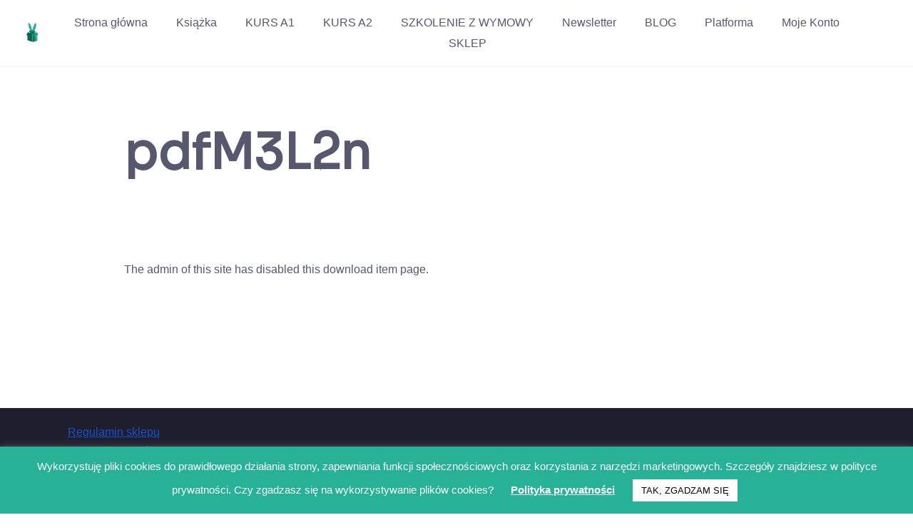

--- FILE ---
content_type: text/css
request_url: https://francuskinotesik.pl/wp-content/litespeed/css/2c6c2d943a0942092f10988f757dd0fa.css?ver=ba404
body_size: 18350
content:
/*! normalize-scss | MIT/GPLv2 License | bit.ly/normalize-scss */html{line-height:1.15;-ms-text-size-adjust:100%;-webkit-text-size-adjust:100%}body{margin:0}article,aside,footer,header,nav,section{display:block}h1{font-size:2em;margin:.67em 0}figcaption,figure{display:block}figure{margin:1em 40px}hr{box-sizing:content-box;height:0;overflow:visible}main{display:block}pre{font-family:monospace,monospace;font-size:1em}a{background-color:#fff0;-webkit-text-decoration-skip:objects}abbr[title]{border-bottom:none;text-decoration:underline;-webkit-text-decoration:underline dotted;text-decoration:underline dotted}b,strong{font-weight:inherit;font-weight:bolder}code,kbd,samp{font-family:monospace,monospace}dfn{font-style:italic}mark{background-color:#ff0;color:#000}small{font-size:80%}sub,sup{font-size:75%;line-height:0;position:relative;vertical-align:baseline}sub{bottom:-.25em}sup{top:-.5em}audio,video{display:inline-block}audio:not([controls]){display:none;height:0}img{border-style:none}svg:not(:root){overflow:hidden}button,input,optgroup,select,textarea{font-family:sans-serif;font-size:100%;line-height:1.15;margin:0}button{overflow:visible}button,select{text-transform:none}[type=reset],[type=submit],button,html [type=button]{-webkit-appearance:button}[type=button]::-moz-focus-inner,[type=reset]::-moz-focus-inner,[type=submit]::-moz-focus-inner,button::-moz-focus-inner{border-style:none;padding:0}[type=button]:-moz-focusring,[type=reset]:-moz-focusring,[type=submit]:-moz-focusring,button:-moz-focusring{outline:1px dotted ButtonText}input{overflow:visible}[type=checkbox],[type=radio]{box-sizing:border-box;padding:0}[type=number]::-webkit-inner-spin-button,[type=number]::-webkit-outer-spin-button{height:auto}[type=search]{-webkit-appearance:textfield;outline-offset:-2px}[type=search]::-webkit-search-cancel-button,[type=search]::-webkit-search-decoration{-webkit-appearance:none}::-webkit-file-upload-button{-webkit-appearance:button;font:inherit}fieldset{padding:.35em .75em .625em}legend{box-sizing:border-box;display:table;max-width:100%;padding:0;color:inherit;white-space:normal}progress{display:inline-block;vertical-align:baseline}textarea{overflow:auto}details{display:block}summary{display:list-item}menu{display:block}canvas{display:inline-block}[hidden],template{display:none}*{margin:0;padding:0;box-sizing:border-box}body{overflow-x:hidden}html{scroll-behavior:smooth}pre{white-space:pre-wrap}.theme-tutorstarter .site{display:flex;flex-direction:column;min-height:100vh}.theme-tutorstarter .site .site-content{flex:1}body.admin-bar header.header-transparent{top:20px}body.admin-bar header.header-transparent .navbar-nav{top:30px}header.header-transparent{position:absolute;top:0;left:0;right:0;background:#fff0;z-index:999}header.header-transparent .tutor-header-profile-submenu span[role=button]{color:var(--navTransColor)}header.header-transparent .navbar{padding-top:33px;padding-bottom:33px}header.header-transparent .navbar.navbar-left{grid-template-areas:"col2 col1";justify-content:space-between}header.header-transparent .navbar.navbar-left .navbar-brand{grid-area:col2;justify-self:center}@media (min-width:992px){header.header-transparent .navbar .navbar-nav>.menu-item>a{color:var(--navTransColor)}header.header-transparent .navbar .navbar-nav>.menu-item>a:hover{color:var(--navTransHoverColor);filter:drop-shadow(0 0 0 var(--navTransHoverColor))}header.header-transparent .navbar .navbar-nav>.menu-item.current-menu-item a{filter:drop-shadow(0 0 0 var(--navTransHoverColor))}header.header-transparent .navbar .navbar-nav>.menu-item.icon>a:before{background:var(--navTransColor);-webkit-mask-image:url("data:image/svg+xml;charset=utf-8,%3Csvg xmlns='http://www.w3.org/2000/svg' width='8' height='6' fill='none'%3E%3Cpath d='M.94.727L4 3.78 7.06.727l.94.94-4 4-4-4 .94-.94z' fill='%23fff'/%3E%3C/svg%3E");mask-image:url("data:image/svg+xml;charset=utf-8,%3Csvg xmlns='http://www.w3.org/2000/svg' width='8' height='6' fill='none'%3E%3Cpath d='M.94.727L4 3.78 7.06.727l.94.94-4 4-4-4 .94-.94z' fill='%23fff'/%3E%3C/svg%3E")}header.header-transparent .navbar .navbar-nav>.menu-item.icon:hover>a:before,header.header-transparent .navbar .navbar-nav>.menu-item:not(.icon) a:after{background:var(--navTransHoverColor)}header.header-transparent .navbar .navbar-nav>.menu-item:hover>a{filter:drop-shadow(0 0 0 var(--navTransColor))}}header.header-transparent .navbar .navbar-utils .btn-search svg path{fill:var(--navTransColor)}header.header-transparent .navbar .navbar-utils .btn-cart svg>path{fill:var(--navCartColorTrans)}header.header-transparent .navbar .navbar-utils .btn-cart span{color:var(--navCartColorTrans)}header.header-transparent .navbar .navbar-utils a.btn-getstarted{border-color:var(--headerBtnBorderColorTrans);color:var(--headerBtnColorTrans);background:var(--headerBtnBgColorTrans)}header.header-transparent .navbar .toggle-icon span,header.header-transparent .navbar .toggle-icon span:after,header.header-transparent .navbar .toggle-icon span:before{background:var(--navTransColor)}header.header-transparent .navbar-brand .logo-white{display:block}header.header-transparent .navbar-brand .logo-dark{display:none}header.header-transparent .utils-search{display:block}header.header-sticky{left:0;right:0;z-index:9999;transition:.5s linear}header.header-sticky.sticky-on{position:fixed;background:var(--sticky-menu-bg-color)}header.header-sticky.sticky-on .navbar{padding-top:20px;padding-bottom:20px}header.header-default{background:var(--headerDefaultBg)}header.header-default .tutor-header-profile-submenu span[role=button]{color:var(--navDefaultColor)}@media (min-width:992px){header.header-default .navbar-nav>.menu-item .sub-menu{box-shadow:0 4px 10px rgb(39 57 101 / .2)}header.header-default .navbar-nav>.menu-item>.sub-menu:after{filter:drop-shadow(0 -1px 1px rgb(39 57 101 / .07))}}header.header-default .navbar-brand .logo-white{display:none}header.header-default .navbar-brand .logo-dark{display:block}header.header-default .utils-search{display:none}.navbar.navbar-left{grid-template-areas:"col2 col1";justify-content:space-between}.navbar.navbar-left .navbar-brand{grid-area:col2;justify-self:center}.navbar.navbar-center{flex-wrap:wrap}@media (min-width:992px){.navbar.navbar-center .navbar-nav{justify-content:center}}.navbar .search-field{display:none}.navbar.has-search-field{grid-auto-flow:column;grid-template-columns:unset}.navbar.has-search-field .search-field{display:block;max-width:246px}.navbar.has-search-field .search-field input[type=search]{width:100%;height:40px;display:block;outline:none;background:#fff;border:1px solid #d2d2d2;border-radius:6px;padding-left:34px;padding-right:10px;font-size:16px;line-height:1.6;background-image:url("data:image/svg+xml;charset=utf-8,%3Csvg xmlns='http://www.w3.org/2000/svg' fill='none' height='24' width='24'%3E%3Cpath clip-rule='evenodd' d='M10.857 5.524a5.334 5.334 0 100 10.667 5.334 5.334 0 000-10.667zM4 10.857a6.858 6.858 0 1112.215 4.28l3.562 3.562a.762.762 0 11-1.078 1.078l-3.561-3.561A6.858 6.858 0 014 10.858z' fill='%231950d1' fill-rule='evenodd'/%3E%3C/svg%3E");background-repeat:no-repeat;background-size:24px;background-position:left 8px center}.navbar.has-search-field .search-field input[type=search i]::-webkit-search-cancel-button{cursor:pointer}@media (max-width:767px){.navbar.has-search-field .search-field{display:none}}.navbar.has-search-field .navbar-nav>.menu-item>a{color:var(--navRightHoverColor)}.navbar.has-search-field .navbar-brand{grid-area:unset}.navbar.navbar-right{grid-template-columns:auto 1fr auto}.navbar.navbar-right .menu-primary-container,.navbar.navbar-right .navbar-nav{justify-self:end}.navbar.navbar-right .navbar-nav>.menu-item>a{color:var(--navRightColor)}.navbar.navbar-right .navbar-nav>.menu-item:hover>a{color:var(--navRightHoverColor);filter:drop-shadow(0 0 0 var(--navRightHoverColor))}@media (min-width:992px){.navbar.navbar-right .navbar-nav>.menu-item .sub-menu{box-shadow:0 4px 10px rgb(39 57 101 / .2)}.navbar.navbar-right .navbar-nav>.menu-item>.sub-menu:after{filter:drop-shadow(0 -1px 1px rgb(39 57 101 / .07))}}@media (min-width:992px){.navbar.navbar-right .menu-item .sub-menu .sub-menu{left:unset;right:calc(100% + 20px);border-top:0}.navbar.navbar-right .menu-item:not(.icon) a:after{background:#1950d1}}@media (max-width:991px){.navbar.navbar-right .navbar-toggler{justify-self:flex-end;margin-right:0}}@media (max-width:767px){body.admin-bar header.sticky-on{top:0}.navbar-utils .tutor-header-profile-menu{display:none}}.navbar-utils .tutor-header-profile-menu{position:relative;cursor:pointer}.navbar-utils .tutor-header-profile-menu:hover ul{opacity:1;visibility:visible}.navbar-utils .tutor-header-profile-menu ul{position:absolute;z-index:999;background:#fff;padding:10px 0;list-style:none;width:200px;right:0;top:49px;border-radius:3px;opacity:0;visibility:hidden;transition:.3s;box-shadow:0 0 10px rgb(0 0 0 / .1);max-height:510px;overflow-x:hidden;overflow-y:scroll}.navbar-utils .tutor-header-profile-menu ul li{display:block}.navbar-utils .tutor-header-profile-menu ul li a{display:block;width:100%;padding:5px 25px;color:#1f2949;transition:.3s;font-size:14px}.navbar-utils .tutor-header-profile-menu ul:before{content:"";bottom:100%;height:20px;width:100%;z-index:2;left:0;position:absolute}:root{--headerDefaultBg:var(--primary-menu-bg-color);--headerBtnColor:var(--cta-text-color);--headerBtnColorTrans:var(--cta-text-color-trans);--headerBtnBgColor:var(--cta-background-color);--headerBtnBgColorTrans:var(--cta-background-color-trans);--headerBtnBorderColorTrans:var(--cta-border-color-trans);--navDefaultColor:var(--menu-link-color);--navDefaultHoverColor:var(--active-menu-color);--navCenterColor:var(--menu-link-color);--navCenterHoverColor:var(--active-menu-color);--navRightColor:var(--menu-link-color);--navRightHoverColor:var(--active-menu-color);--navTransColor:var(--menu-link-color-trans);--navTransHoverColor:var(--active-menu-color-trans);--navSubmenuColor:#0a083b;--navSubmenuHoverColor:#1950d1;--navCartColor:var(--cart-color);--navCartColorTrans:var(--cart-color-trans)}.navbar{max-width:1280px;margin:0 auto;padding:17px 30px;position:relative;transition:.3s linear;display:grid;grid-auto-flow:column;grid-gap:30px;align-items:center;justify-content:space-between}.navbar a{text-decoration:none}.navbar.full-width{max-width:100%}.navbar ul{list-style:none}.navbar ul a{text-decoration:none}.navbar .navbar-utils{display:flex;align-items:center;justify-self:end}.navbar .navbar-utils>div:not(:first-child){margin-left:20px}.navbar .navbar-utils>*{cursor:pointer}.navbar .navbar-utils button{outline:none;border:none}.navbar .navbar-utils .btn-cart{background:none;display:flex;align-items:center;font-size:18px;line-height:1.67;text-align:center;letter-spacing:.3px;gap:3px}.navbar .navbar-utils .btn-cart span{margin-left:2px;color:var(--navDefaultColor)}.navbar .navbar-utils .btn-cart svg>path{fill:var(--navCartColor)}.navbar .navbar-utils a.btn-getstarted{padding:9px 28px;font-style:normal;font-family:inherit;display:inline-block;text-align:center;border-radius:var(--cta-border-radius);text-transform:var(--cta-font-transform);font-weight:var(--cta-font-weight);font-size:var(--cta-font-size);line-height:var(--cta-font-lineheight);color:var(--headerBtnColor);background:var(--headerBtnBgColor);border:var(--cta-border-width) solid var(--cta-border-color)}@media (max-width:992px){.navbar .navbar-utils a.btn-getstarted{padding:9px 18px}}.navbar .btn-search{font-size:1.5rem;background:#fff0;outline:none;border:none;color:inherit;cursor:pointer}.navbar .navbar-brand img{max-height:30px}.navbar .navbar-nav .menu-item.current-menu-item a{color:var(--navDefaultHoverColor);filter:drop-shadow(0 0 0 var(--navDefaultHoverColor))}.navbar .navbar-nav .menu-item.current-menu-item a:after{width:51.6%!important;opacity:1!important}.navbar-nav{display:flex;list-style:none;padding:0;flex-wrap:wrap}.navbar-nav .menu-item{position:relative}.navbar-nav .menu-item a{padding:5px;text-decoration:none;font-size:var(--header-font-size);line-height:var(--header-font-lineheight);font-weight:var(--header-font-weight);text-transform:var(--header-font-transform);display:block;transition:.15s ease;display:flex;align-items:center;color:var(--navDefaultColor);position:relative}.navbar-nav>.menu-item:hover>a{color:var(--navDefaultHoverColor)}.navbar-toggler{cursor:pointer;font-size:1.5rem;background:none;outline:none;border:none;border-radius:1px;padding:2px 5px;transition:.15s linear;display:none;margin-right:20px}.navbar-toggler:focus,.navbar-toggler:hover{box-shadow:0 0 0 2px rgb(0 0 0 / .36)}.navbar-toggler .toggle-icon{position:relative;width:26px;height:25px;display:flex;align-items:center}.navbar-toggler .toggle-icon span,.navbar-toggler .toggle-icon span:after,.navbar-toggler .toggle-icon span:before{content:"";position:absolute;height:3px;width:26px;background:#0a083b;left:0}.navbar-toggler .toggle-icon span:after{transform:translateY(8px)}.navbar-toggler .toggle-icon span:before{transform:translateY(-8px)}.menu-item .sub-menu{width:204px;display:block;position:absolute;top:45px;left:-25px;transition:.3s;padding:24px;opacity:0;visibility:hidden;transform:translateY(5px);border-radius:4px;z-index:999;background:#fff;box-shadow:0 4px 10px rgb(39 57 101 / .1);border-radius:10px}.menu-item .sub-menu a{color:var(--navSubmenuColor)}.menu-item .sub-menu>.menu-item .sub-menu{top:0;left:calc(100% + 14px);border-top:0}.menu-item .sub-menu>.menu-item .sub-menu:before{top:10px;left:-10px;border:5px solid #fff0;border-right-color:#000}.menu-item .sub-menu:before{content:"";position:absolute;top:-10px;left:10px;border:5px solid #fff0;border-bottom-color:#000;display:none}.menu-item .sub-menu .menu-item:not(:last-child){margin-bottom:11px}.menu-item .sub-menu>.menu-item:hover>a{color:var(--navSubmenuHoverColor)}.menu-item:focus-within>.sub-menu,.menu-item:hover>.sub-menu{opacity:1;visibility:visible;transform:translateY(0)}@media (min-width:992px){.navbar-nav>.menu-item>.sub-menu:after{content:"";position:absolute;width:20px;height:9px;top:-8px;left:43px;background-image:url("data:image/svg+xml;charset=utf-8,%3Csvg xmlns='http://www.w3.org/2000/svg' width='20' height='8' fill='none'%3E%3Cpath d='M7.993.806a3 3 0 014.014 0L20 8H0L7.993.806z' fill='%23fff'/%3E%3C/svg%3E")}.navbar-nav>.menu-item:not(.icon) a:after{content:"";position:absolute;bottom:-2px;width:0;height:2px;background:var(--navDefaultHoverColor);opacity:0;transition:.3s linear}.navbar-nav>.menu-item:hover>a{filter:drop-shadow(0 0 0 var(--navDefaultHoverColor))}.navbar-nav>.menu-item:hover>a:after{width:51.6%;opacity:1}}.nav-close{margin-left:auto;margin-top:10px;display:none}.nav-close .btn-nav-close{outline:0;background:#fff0;cursor:pointer;width:30px;height:30px;border:1px solid #0a083b;color:#0a083b;border-radius:50%;font-size:25px;line-height:30px;display:flex;align-items:center;justify-content:center}.nav-close .btn-nav-close .close-btn{transform:rotate(45deg);margin-top:-2px;margin-left:2px}.nav-close .btn-nav-close:focus,.nav-close .btn-nav-close:hover{background:#0a083b;color:#fff}.navbar-nav .menu-item.icon>a:before{content:"";position:absolute;right:0;transition:.15s linear;background-image:url("data:image/svg+xml;charset=utf-8,%3Csvg xmlns='http://www.w3.org/2000/svg' width='8' height='6' fill='none'%3E%3Cpath d='M.94.727L4 3.78 7.06.727l.94.94-4 4-4-4 .94-.94z' fill='%230A083B'/%3E%3C/svg%3E");background-size:auto;background-position:50%;background-repeat:no-repeat;width:8px;height:6px}.navbar-nav>.menu-item.icon>a:before{background:var(--navDefaultColor);-webkit-mask-image:url("data:image/svg+xml;charset=utf-8,%3Csvg xmlns='http://www.w3.org/2000/svg' width='8' height='6' fill='none'%3E%3Cpath d='M.94.727L4 3.78 7.06.727l.94.94-4 4-4-4 .94-.94z' fill='%23fff'/%3E%3C/svg%3E");mask-image:url("data:image/svg+xml;charset=utf-8,%3Csvg xmlns='http://www.w3.org/2000/svg' width='8' height='6' fill='none'%3E%3Cpath d='M.94.727L4 3.78 7.06.727l.94.94-4 4-4-4 .94-.94z' fill='%23fff'/%3E%3C/svg%3E")}.navbar-nav>.menu-item.icon:hover>a:before{background:var(--navDefaultHoverColor)}@media (min-width:992px){.navbar-nav>.menu-item:not(:last-child){margin-right:30px}.navbar-nav>.menu-item.icon>a:before{right:-8px}.navbar-nav .menu-item .sub-menu a{font-size:18px;font-weight:600}.navbar-nav .menu-item .sub-menu a:after{content:"";position:absolute;width:62%;height:1px;bottom:-3px;left:5px;background:var(--navSubmenuHoverColor);opacity:0;transition:.3s}.navbar-nav .menu-item .sub-menu>.menu-item:hover>a:after{opacity:1}}@media (max-width:991px){.navbar-toggler{display:block;justify-self:right}.navbar-nav{background:#fff;flex-direction:column;z-index:99999;padding:0 20px;opacity:0;transition:.4s ease;position:fixed;left:-300px;top:0;width:300px;height:100%;overflow-y:auto;transform:translateX(-300px)}.navbar-nav.active{opacity:1;left:0;transform:translateX(0);box-shadow:0 0 0 10000px rgb(0 0 0 / .5)}.navbar-nav .menu-item a{margin:10px 0;color:#0a083b;display:flex;align-items:center;font-size:var(--header-font-size-tablet);line-height:var(--header-font-lineheight-tablet)}.navbar-nav>.menu-item:first-child{margin-top:20px}.navbar-nav>.menu-item:last-child{margin-bottom:20px}.navbar-nav .menu-item:not(:last-child){border-bottom:1px solid rgb(0 0 0 / .1)}.navbar-nav .menu-item:hover>a{color:#1950d1}.navbar-nav>.menu-item:after{display:none}.navbar-nav .nav-close{display:block}.menu-item .sub-menu{padding:0;position:static;max-height:0;width:auto;border:none;box-shadow:none;margin-left:10px}.menu-item .sub-menu .sub-menu{border:none}.menu-item .sub-menu:before{display:none}.menu-item:focus-within>.sub-menu,.menu-item:hover>.sub-menu{opacity:1;visibility:visible;transform:translateY(0);max-height:none}.menu-item.icon a:before{top:unset;right:0;transform:translateY(0)}.navbar .navbar-utils a.btn-getstarted{font-size:var(--cta-font-size-tablet);line-height:var(--cta-font-lineheight-tablet)}}.search-field-popup{width:100%;height:100%;position:fixed;background:rgb(0 0 0 / .65);z-index:9999;display:flex;align-items:center;justify-content:center;opacity:0;visibility:hidden;transition:.2s linear}.search-field-popup.show{opacity:1;visibility:visible}.search-field-popup.show form div{opacity:1;transform:translateY(0)}.search-field-popup form{width:100%;height:100%;display:flex;align-items:center;justify-content:center}.search-field-popup form div{padding:30px;position:relative;width:400px;height:150px;background:#fff;display:flex;align-items:center;border-radius:5px;opacity:0;transform:translateY(10px);transition:.2s linear}.search-field-popup form input[type=search]{width:100%;height:40px;display:block;outline:none;background:#fff;border:1px solid #d2d2d2;border-radius:6px;padding-left:34px;padding-right:10px;font-size:16px;line-height:1.6;background-image:url("data:image/svg+xml;charset=utf-8,%3Csvg xmlns='http://www.w3.org/2000/svg' fill='none' height='24' width='24'%3E%3Cpath clip-rule='evenodd' d='M10.857 5.524a5.334 5.334 0 100 10.667 5.334 5.334 0 000-10.667zM4 10.857a6.858 6.858 0 1112.215 4.28l3.562 3.562a.762.762 0 11-1.078 1.078l-3.561-3.561A6.858 6.858 0 014 10.858z' fill='%231950d1' fill-rule='evenodd'/%3E%3C/svg%3E");background-repeat:no-repeat;background-size:24px;background-position:left 8px center}.search-field-popup form button.close-btn{position:absolute;top:5px;right:5px;transform:rotate(45deg);background:#fff0;border:none;outline:none;font-size:25px;line-height:1;font-weight:100;font-family:sans-serif;width:20px;height:20px;display:flex;align-items:flex-end;justify-content:center;cursor:pointer}@media (max-width:767px){a.btn-getstarted{display:none}.navbar-nav .menu-item a{font-size:var(--header-font-size-mobile);line-height:var(--header-font-lineheight-mobile)}.navbar{grid-gap:16px}.navbar .navbar-utils a.btn-getstarted{font-size:var(--cta-font-size-mobile);line-height:var(--cta-font-lineheight-mobile)}.navbar-brand{order:1}button.navbar-toggler{order:2;justify-self:center}.navbar-utils{order:3}}@media (max-width:500px){.navbar{padding-left:15px;padding-right:15px;display:flex;flex-wrap:wrap;justify-content:space-evenly}.navbar .navbar-toggler{margin-right:unset;margin-left:5px}}.rtl .tutor-header-profile-menu-items .tutor-header-submenu{right:unset;left:-35px}.rtl .tutor-submenu-links ul .profile-name{text-align:right}.rtl .tutor-submenu-login-section,.tutor-submenu-login-section-instructor{width:33.33%;padding-left:16px;padding-top:10px;display:flex;flex-direction:column;justify-content:center;padding-right:30px}body{font-family:var(--body-font);background-color:var(--body-bg-color);color:var(--body-text-color);font-size:var(--body-font-size);font-weight:var(--body-font-weight);text-transform:var(--body-text-transform);line-height:var(--body-font-lineheight);-webkit-font-smoothing:antialiased;-moz-osx-font-smoothing:grayscale}@media screen and (max-width:991px){body{font-size:var(--body-font-size-tablet);line-height:var(--body-font-lineheight-tablet)}}@media screen and (max-width:767px){body{font-size:var(--body-font-size-mobile);line-height:var(--body-font-lineheight-mobile)}}.container,.container-fluid,.container-narrow{box-sizing:border-box;width:100%;margin-right:auto;margin-left:auto;padding-right:10px;padding-left:10px}.container-fluid:after,.container-narrow:after,.container:after{content:"";display:table;clear:both}.container{max-width:1140px}.container-fluid{max-width:100%}.container-narrow{max-width:1190px}@media screen and (max-width:767px){.qubely-section .qubely-container{max-width:92%}}.row{display:flex;flex-direction:row;box-sizing:border-box;margin-right:-5px;margin-left:-5px;flex:0 1 auto;flex-wrap:wrap}.row:after{content:"";display:table;clear:both}.row.nowrap{flex-wrap:nowrap}.row.justify-start{justify-content:flex-start}.row.justify-end{justify-content:flex-end}.row.justify-center{justify-content:center}.row.justify-between{justify-content:space-between}.row.justify-around{justify-content:space-around}.row.justify-evenly{justify-content:space-evenly}.row.reverse{flex-direction:row-reverse}.row.align-top{align-items:flex-start}.row.align-bottom{align-items:flex-end}.row.align-middle{align-items:center}.row.align-baseline{align-items:baseline}.row.align-stretch{align-items:stretch}.row .flex-auto{flex:auto}.row .flex-item{flex:0 0 auto}.row .flex-item.grow{flex-grow:1}[class*=" col-"],[class^=col-]{position:relative;box-sizing:border-box;width:100%;min-height:1px;padding-right:5px;padding-left:5px;flex:0 0 auto}.col-xs-1{width:8.3333333333%}.col-xs-2{width:16.6666666667%}.col-xs-3{width:25%}.col-xs-4{width:33.3333333333%}.col-xs-5{width:41.6666666667%}.col-xs-6{width:50%}.col-xs-7{width:58.3333333333%}.col-xs-8{width:66.6666666667%}.col-xs-9{width:75%}.col-xs-10{width:83.3333333333%}.col-xs-11{width:91.6666666667%}.col-xs-12{width:100%}@media (min-width:480px){.col-xs-1{max-width:8.3333333333%;flex:0 0 8.3333333333%}.col-xs-2{max-width:16.6666666667%;flex:0 0 16.6666666667%}.col-xs-3{max-width:25%;flex:0 0 25%}.col-xs-4{max-width:33.3333333333%;flex:0 0 33.3333333333%}.col-xs-5{max-width:41.6666666667%;flex:0 0 41.6666666667%}.col-xs-6{max-width:50%;flex:0 0 50%}.col-xs-7{max-width:58.3333333333%;flex:0 0 58.3333333333%}.col-xs-8{max-width:66.6666666667%;flex:0 0 66.6666666667%}.col-xs-9{max-width:75%;flex:0 0 75%}.col-xs-10{max-width:83.3333333333%;flex:0 0 83.3333333333%}.col-xs-11{max-width:91.6666666667%;flex:0 0 91.6666666667%}.col-xs-12{max-width:100%;flex:0 0 100%}.col-xs-pull-0{right:auto}.col-xs-pull-1{right:8.3333333333%}.col-xs-pull-2{right:16.6666666667%}.col-xs-pull-3{right:25%}.col-xs-pull-4{right:33.3333333333%}.col-xs-pull-5{right:41.6666666667%}.col-xs-pull-6{right:50%}.col-xs-pull-7{right:58.3333333333%}.col-xs-pull-8{right:66.6666666667%}.col-xs-pull-9{right:75%}.col-xs-pull-10{right:83.3333333333%}.col-xs-pull-11{right:91.6666666667%}.col-xs-pull-12{right:100%}.col-xs-push-0{left:auto}.col-xs-push-1{left:8.3333333333%}.col-xs-push-2{left:16.6666666667%}.col-xs-push-3{left:25%}.col-xs-push-4{left:33.3333333333%}.col-xs-push-5{left:41.6666666667%}.col-xs-push-6{left:50%}.col-xs-push-7{left:58.3333333333%}.col-xs-push-8{left:66.6666666667%}.col-xs-push-9{left:75%}.col-xs-push-10{left:83.3333333333%}.col-xs-push-11{left:91.6666666667%}.col-xs-push-12{left:100%}.col-xs-offset-1{margin-left:8.3333333333%}.col-xs-offset-2{margin-left:16.6666666667%}.col-xs-offset-3{margin-left:25%}.col-xs-offset-4{margin-left:33.3333333333%}.col-xs-offset-5{margin-left:41.6666666667%}.col-xs-offset-6{margin-left:50%}.col-xs-offset-7{margin-left:58.3333333333%}.col-xs-offset-8{margin-left:66.6666666667%}.col-xs-offset-9{margin-left:75%}.col-xs-offset-10{margin-left:83.3333333333%}.col-xs-offset-11{margin-left:91.6666666667%}}@media (min-width:767px){.col-sm-1{max-width:8.3333333333%;flex:0 0 8.3333333333%}.col-sm-2{max-width:16.6666666667%;flex:0 0 16.6666666667%}.col-sm-3{max-width:25%;flex:0 0 25%}.col-sm-4{max-width:33.3333333333%;flex:0 0 33.3333333333%}.col-sm-5{max-width:41.6666666667%;flex:0 0 41.6666666667%}.col-sm-6{max-width:50%;flex:0 0 50%}.col-sm-7{max-width:58.3333333333%;flex:0 0 58.3333333333%}.col-sm-8{max-width:66.6666666667%;flex:0 0 66.6666666667%}.col-sm-9{max-width:75%;flex:0 0 75%}.col-sm-10{max-width:83.3333333333%;flex:0 0 83.3333333333%}.col-sm-11{max-width:91.6666666667%;flex:0 0 91.6666666667%}.col-sm-12{max-width:100%;flex:0 0 100%}.col-sm-pull-0{right:auto}.col-sm-pull-1{right:8.3333333333%}.col-sm-pull-2{right:16.6666666667%}.col-sm-pull-3{right:25%}.col-sm-pull-4{right:33.3333333333%}.col-sm-pull-5{right:41.6666666667%}.col-sm-pull-6{right:50%}.col-sm-pull-7{right:58.3333333333%}.col-sm-pull-8{right:66.6666666667%}.col-sm-pull-9{right:75%}.col-sm-pull-10{right:83.3333333333%}.col-sm-pull-11{right:91.6666666667%}.col-sm-pull-12{right:100%}.col-sm-push-0{left:auto}.col-sm-push-1{left:8.3333333333%}.col-sm-push-2{left:16.6666666667%}.col-sm-push-3{left:25%}.col-sm-push-4{left:33.3333333333%}.col-sm-push-5{left:41.6666666667%}.col-sm-push-6{left:50%}.col-sm-push-7{left:58.3333333333%}.col-sm-push-8{left:66.6666666667%}.col-sm-push-9{left:75%}.col-sm-push-10{left:83.3333333333%}.col-sm-push-11{left:91.6666666667%}.col-sm-push-12{left:100%}.col-sm-offset-0{margin-left:0}.col-sm-offset-1{margin-left:8.3333333333%}.col-sm-offset-2{margin-left:16.6666666667%}.col-sm-offset-3{margin-left:25%}.col-sm-offset-4{margin-left:33.3333333333%}.col-sm-offset-5{margin-left:41.6666666667%}.col-sm-offset-6{margin-left:50%}.col-sm-offset-7{margin-left:58.3333333333%}.col-sm-offset-8{margin-left:66.6666666667%}.col-sm-offset-9{margin-left:75%}.col-sm-offset-10{margin-left:83.3333333333%}.col-sm-offset-11{margin-left:91.6666666667%}}@media (min-width:991px){.col-md-1{max-width:8.3333333333%;flex:0 0 8.3333333333%}.col-md-2{max-width:16.6666666667%;flex:0 0 16.6666666667%}.col-md-3{max-width:25%;flex:0 0 25%}.col-md-4{max-width:33.3333333333%;flex:0 0 33.3333333333%}.col-md-5{max-width:41.6666666667%;flex:0 0 41.6666666667%}.col-md-6{max-width:50%;flex:0 0 50%}.col-md-7{max-width:58.3333333333%;flex:0 0 58.3333333333%}.col-md-8{max-width:66.6666666667%;flex:0 0 66.6666666667%}.col-md-9{max-width:75%;flex:0 0 75%}.col-md-10{max-width:83.3333333333%;flex:0 0 83.3333333333%}.col-md-11{max-width:91.6666666667%;flex:0 0 91.6666666667%}.col-md-12{max-width:100%;flex:0 0 100%}.col-md-pull-0{right:auto}.col-md-pull-1{right:8.3333333333%}.col-md-pull-2{right:16.6666666667%}.col-md-pull-3{right:25%}.col-md-pull-4{right:33.3333333333%}.col-md-pull-5{right:41.6666666667%}.col-md-pull-6{right:50%}.col-md-pull-7{right:58.3333333333%}.col-md-pull-8{right:66.6666666667%}.col-md-pull-9{right:75%}.col-md-pull-10{right:83.3333333333%}.col-md-pull-11{right:91.6666666667%}.col-md-pull-12{right:100%}.col-md-push-0{left:auto}.col-md-push-1{left:8.3333333333%}.col-md-push-2{left:16.6666666667%}.col-md-push-3{left:25%}.col-md-push-4{left:33.3333333333%}.col-md-push-5{left:41.6666666667%}.col-md-push-6{left:50%}.col-md-push-7{left:58.3333333333%}.col-md-push-8{left:66.6666666667%}.col-md-push-9{left:75%}.col-md-push-10{left:83.3333333333%}.col-md-push-11{left:91.6666666667%}.col-md-push-12{left:100%}.col-md-offset-0{margin-left:0}.col-md-offset-1{margin-left:8.3333333333%}.col-md-offset-2{margin-left:16.6666666667%}.col-md-offset-3{margin-left:25%}.col-md-offset-4{margin-left:33.3333333333%}.col-md-offset-5{margin-left:41.6666666667%}.col-md-offset-6{margin-left:50%}.col-md-offset-7{margin-left:58.3333333333%}.col-md-offset-8{margin-left:66.6666666667%}.col-md-offset-9{margin-left:75%}.col-md-offset-10{margin-left:83.3333333333%}.col-md-offset-11{margin-left:91.6666666667%}}@media (min-width:1190px){.col-lg-1{max-width:8.3333333333%;flex:0 0 8.3333333333%}.col-lg-2{max-width:16.6666666667%;flex:0 0 16.6666666667%}.col-lg-3{max-width:25%;flex:0 0 25%}.col-lg-4{max-width:33.3333333333%;flex:0 0 33.3333333333%}.col-lg-5{max-width:41.6666666667%;flex:0 0 41.6666666667%}.col-lg-6{max-width:50%;flex:0 0 50%}.col-lg-7{max-width:58.3333333333%;flex:0 0 58.3333333333%}.col-lg-8{max-width:66.6666666667%;flex:0 0 66.6666666667%}.col-lg-9{max-width:75%;flex:0 0 75%}.col-lg-10{max-width:83.3333333333%;flex:0 0 83.3333333333%}.col-lg-11{max-width:91.6666666667%;flex:0 0 91.6666666667%}.col-lg-12{max-width:100%;flex:0 0 100%}.col-lg-pull-0{right:auto}.col-lg-pull-1{right:8.3333333333%}.col-lg-pull-2{right:16.6666666667%}.col-lg-pull-3{right:25%}.col-lg-pull-4{right:33.3333333333%}.col-lg-pull-5{right:41.6666666667%}.col-lg-pull-6{right:50%}.col-lg-pull-7{right:58.3333333333%}.col-lg-pull-8{right:66.6666666667%}.col-lg-pull-9{right:75%}.col-lg-pull-10{right:83.3333333333%}.col-lg-pull-11{right:91.6666666667%}.col-lg-pull-12{right:100%}.col-lg-push-0{left:auto}.col-lg-push-1{left:8.3333333333%}.col-lg-push-2{left:16.6666666667%}.col-lg-push-3{left:25%}.col-lg-push-4{left:33.3333333333%}.col-lg-push-5{left:41.6666666667%}.col-lg-push-6{left:50%}.col-lg-push-7{left:58.3333333333%}.col-lg-push-8{left:66.6666666667%}.col-lg-push-9{left:75%}.col-lg-push-10{left:83.3333333333%}.col-lg-push-11{left:91.6666666667%}.col-lg-push-12{left:100%}.col-lg-offset-0{margin-left:0}.col-lg-offset-1{margin-left:8.3333333333%}.col-lg-offset-2{margin-left:16.6666666667%}.col-lg-offset-3{margin-left:25%}.col-lg-offset-4{margin-left:33.3333333333%}.col-lg-offset-5{margin-left:41.6666666667%}.col-lg-offset-6{margin-left:50%}.col-lg-offset-7{margin-left:58.3333333333%}.col-lg-offset-8{margin-left:66.6666666667%}.col-lg-offset-9{margin-left:75%}.col-lg-offset-10{margin-left:83.3333333333%}.col-lg-offset-11{margin-left:91.6666666667%}}@media (min-width:1440px){.col-xl-1{max-width:8.3333333333%;flex:0 0 8.3333333333%}.col-xl-2{max-width:16.6666666667%;flex:0 0 16.6666666667%}.col-xl-3{max-width:25%;flex:0 0 25%}.col-xl-4{max-width:33.3333333333%;flex:0 0 33.3333333333%}.col-xl-5{max-width:41.6666666667%;flex:0 0 41.6666666667%}.col-xl-6{max-width:50%;flex:0 0 50%}.col-xl-7{max-width:58.3333333333%;flex:0 0 58.3333333333%}.col-xl-8{max-width:66.6666666667%;flex:0 0 66.6666666667%}.col-xl-9{max-width:75%;flex:0 0 75%}.col-xl-10{max-width:83.3333333333%;flex:0 0 83.3333333333%}.col-xl-11{max-width:91.6666666667%;flex:0 0 91.6666666667%}.col-xl-12{max-width:100%;flex:0 0 100%}.col-xl-pull-0{right:auto}.col-xl-pull-1{right:8.3333333333%}.col-xl-pull-2{right:16.6666666667%}.col-xl-pull-3{right:25%}.col-xl-pull-4{right:33.3333333333%}.col-xl-pull-5{right:41.6666666667%}.col-xl-pull-6{right:50%}.col-xl-pull-7{right:58.3333333333%}.col-xl-pull-8{right:66.6666666667%}.col-xl-pull-9{right:75%}.col-xl-pull-10{right:83.3333333333%}.col-xl-pull-11{right:91.6666666667%}.col-xl-pull-12{right:100%}.col-xl-push-0{left:auto}.col-xl-push-1{left:8.3333333333%}.col-xl-push-2{left:16.6666666667%}.col-xl-push-3{left:25%}.col-xl-push-4{left:33.3333333333%}.col-xl-push-5{left:41.6666666667%}.col-xl-push-6{left:50%}.col-xl-push-7{left:58.3333333333%}.col-xl-push-8{left:66.6666666667%}.col-xl-push-9{left:75%}.col-xl-push-10{left:83.3333333333%}.col-xl-push-11{left:91.6666666667%}.col-xl-push-12{left:100%}.col-xl-offset-0{margin-left:0}.col-xl-offset-1{margin-left:8.3333333333%}.col-xl-offset-2{margin-left:16.6666666667%}.col-xl-offset-3{margin-left:25%}.col-xl-offset-4{margin-left:33.3333333333%}.col-xl-offset-5{margin-left:41.6666666667%}.col-xl-offset-6{margin-left:50%}.col-xl-offset-7{margin-left:58.3333333333%}.col-xl-offset-8{margin-left:66.6666666667%}.col-xl-offset-9{margin-left:75%}.col-xl-offset-10{margin-left:83.3333333333%}.col-xl-offset-11{margin-left:91.6666666667%}}.pt-0{padding-top:0}.pt-1{padding-top:10px}.pt-2{padding-top:20px}.pt-3{padding-top:30px}.pt-4{padding-top:40px}.pt-5{padding-top:50px}.pt-6{padding-top:60px}.pt-7{padding-top:70px}.pt-8{padding-top:80px}.pt-9{padding-top:90px}.pt-10{padding-top:100px}.pt-11{padding-top:110px}.pt-12{padding-top:120px}.pt-13{padding-top:130px}.pt-14{padding-top:140px}.pt-15{padding-top:150px}.pt-16{padding-top:160px}.pt-17{padding-top:170px}.pt-18{padding-top:180px}.pt-19{padding-top:190px}.pt-20{padding-top:200px}@media (max-width:991px){.pt-md-0{padding-top:0}}@media (max-width:991px){.pt-md-1{padding-top:10px}}@media (max-width:991px){.pt-md-2{padding-top:20px}}@media (max-width:991px){.pt-md-3{padding-top:30px}}@media (max-width:991px){.pt-md-4{padding-top:40px}}@media (max-width:991px){.pt-md-5{padding-top:50px}}@media (max-width:991px){.pt-md-6{padding-top:60px}}@media (max-width:991px){.pt-md-7{padding-top:70px}}@media (max-width:991px){.pt-md-8{padding-top:80px}}@media (max-width:991px){.pt-md-9{padding-top:90px}}@media (max-width:991px){.pt-md-10{padding-top:100px}}@media (max-width:991px){.pt-md-11{padding-top:110px}}@media (max-width:991px){.pt-md-12{padding-top:120px}}@media (max-width:991px){.pt-md-13{padding-top:130px}}@media (max-width:991px){.pt-md-14{padding-top:140px}}@media (max-width:991px){.pt-md-15{padding-top:150px}}@media (max-width:991px){.pt-md-16{padding-top:160px}}@media (max-width:991px){.pt-md-17{padding-top:170px}}@media (max-width:991px){.pt-md-18{padding-top:180px}}@media (max-width:991px){.pt-md-19{padding-top:190px}}@media (max-width:991px){.pt-md-20{padding-top:200px}}@media (max-width:767px){.pt-sm-0{padding-top:0}}@media (max-width:767px){.pt-sm-1{padding-top:10px}}@media (max-width:767px){.pt-sm-2{padding-top:20px}}@media (max-width:767px){.pt-sm-3{padding-top:30px}}@media (max-width:767px){.pt-sm-4{padding-top:40px}}@media (max-width:767px){.pt-sm-5{padding-top:50px}}@media (max-width:767px){.pt-sm-6{padding-top:60px}}@media (max-width:767px){.pt-sm-7{padding-top:70px}}@media (max-width:767px){.pt-sm-8{padding-top:80px}}@media (max-width:767px){.pt-sm-9{padding-top:90px}}@media (max-width:767px){.pt-sm-10{padding-top:100px}}@media (max-width:767px){.pt-sm-11{padding-top:110px}}@media (max-width:767px){.pt-sm-12{padding-top:120px}}@media (max-width:767px){.pt-sm-13{padding-top:130px}}@media (max-width:767px){.pt-sm-14{padding-top:140px}}@media (max-width:767px){.pt-sm-15{padding-top:150px}}@media (max-width:767px){.pt-sm-16{padding-top:160px}}@media (max-width:767px){.pt-sm-17{padding-top:170px}}@media (max-width:767px){.pt-sm-18{padding-top:180px}}@media (max-width:767px){.pt-sm-19{padding-top:190px}}@media (max-width:767px){.pt-sm-20{padding-top:200px}}.pr-0{padding-right:0}.pr-1{padding-right:10px}.pr-2{padding-right:20px}.pr-3{padding-right:30px}.pr-4{padding-right:40px}.pr-5{padding-right:50px}.pr-6{padding-right:60px}.pr-7{padding-right:70px}.pr-8{padding-right:80px}.pr-9{padding-right:90px}.pr-10{padding-right:100px}.pr-11{padding-right:110px}.pr-12{padding-right:120px}.pr-13{padding-right:130px}.pr-14{padding-right:140px}.pr-15{padding-right:150px}.pr-16{padding-right:160px}.pr-17{padding-right:170px}.pr-18{padding-right:180px}.pr-19{padding-right:190px}.pr-20{padding-right:200px}@media (max-width:991px){.pr-md-0{padding-right:0}}@media (max-width:991px){.pr-md-1{padding-right:10px}}@media (max-width:991px){.pr-md-2{padding-right:20px}}@media (max-width:991px){.pr-md-3{padding-right:30px}}@media (max-width:991px){.pr-md-4{padding-right:40px}}@media (max-width:991px){.pr-md-5{padding-right:50px}}@media (max-width:991px){.pr-md-6{padding-right:60px}}@media (max-width:991px){.pr-md-7{padding-right:70px}}@media (max-width:991px){.pr-md-8{padding-right:80px}}@media (max-width:991px){.pr-md-9{padding-right:90px}}@media (max-width:991px){.pr-md-10{padding-right:100px}}@media (max-width:991px){.pr-md-11{padding-right:110px}}@media (max-width:991px){.pr-md-12{padding-right:120px}}@media (max-width:991px){.pr-md-13{padding-right:130px}}@media (max-width:991px){.pr-md-14{padding-right:140px}}@media (max-width:991px){.pr-md-15{padding-right:150px}}@media (max-width:991px){.pr-md-16{padding-right:160px}}@media (max-width:991px){.pr-md-17{padding-right:170px}}@media (max-width:991px){.pr-md-18{padding-right:180px}}@media (max-width:991px){.pr-md-19{padding-right:190px}}@media (max-width:991px){.pr-md-20{padding-right:200px}}@media (max-width:767px){.pr-sm-0{padding-right:0}}@media (max-width:767px){.pr-sm-1{padding-right:10px}}@media (max-width:767px){.pr-sm-2{padding-right:20px}}@media (max-width:767px){.pr-sm-3{padding-right:30px}}@media (max-width:767px){.pr-sm-4{padding-right:40px}}@media (max-width:767px){.pr-sm-5{padding-right:50px}}@media (max-width:767px){.pr-sm-6{padding-right:60px}}@media (max-width:767px){.pr-sm-7{padding-right:70px}}@media (max-width:767px){.pr-sm-8{padding-right:80px}}@media (max-width:767px){.pr-sm-9{padding-right:90px}}@media (max-width:767px){.pr-sm-10{padding-right:100px}}@media (max-width:767px){.pr-sm-11{padding-right:110px}}@media (max-width:767px){.pr-sm-12{padding-right:120px}}@media (max-width:767px){.pr-sm-13{padding-right:130px}}@media (max-width:767px){.pr-sm-14{padding-right:140px}}@media (max-width:767px){.pr-sm-15{padding-right:150px}}@media (max-width:767px){.pr-sm-16{padding-right:160px}}@media (max-width:767px){.pr-sm-17{padding-right:170px}}@media (max-width:767px){.pr-sm-18{padding-right:180px}}@media (max-width:767px){.pr-sm-19{padding-right:190px}}@media (max-width:767px){.pr-sm-20{padding-right:200px}}.pb-0{padding-bottom:0}.pb-1{padding-bottom:10px}.pb-2{padding-bottom:20px}.pb-3{padding-bottom:30px}.pb-4{padding-bottom:40px}.pb-5{padding-bottom:50px}.pb-6{padding-bottom:60px}.pb-7{padding-bottom:70px}.pb-8{padding-bottom:80px}.pb-9{padding-bottom:90px}.pb-10{padding-bottom:100px}.pb-11{padding-bottom:110px}.pb-12{padding-bottom:120px}.pb-13{padding-bottom:130px}.pb-14{padding-bottom:140px}.pb-15{padding-bottom:150px}.pb-16{padding-bottom:160px}.pb-17{padding-bottom:170px}.pb-18{padding-bottom:180px}.pb-19{padding-bottom:190px}.pb-20{padding-bottom:200px}@media (max-width:991px){.pb-md-0{padding-bottom:0}}@media (max-width:991px){.pb-md-1{padding-bottom:10px}}@media (max-width:991px){.pb-md-2{padding-bottom:20px}}@media (max-width:991px){.pb-md-3{padding-bottom:30px}}@media (max-width:991px){.pb-md-4{padding-bottom:40px}}@media (max-width:991px){.pb-md-5{padding-bottom:50px}}@media (max-width:991px){.pb-md-6{padding-bottom:60px}}@media (max-width:991px){.pb-md-7{padding-bottom:70px}}@media (max-width:991px){.pb-md-8{padding-bottom:80px}}@media (max-width:991px){.pb-md-9{padding-bottom:90px}}@media (max-width:991px){.pb-md-10{padding-bottom:100px}}@media (max-width:991px){.pb-md-11{padding-bottom:110px}}@media (max-width:991px){.pb-md-12{padding-bottom:120px}}@media (max-width:991px){.pb-md-13{padding-bottom:130px}}@media (max-width:991px){.pb-md-14{padding-bottom:140px}}@media (max-width:991px){.pb-md-15{padding-bottom:150px}}@media (max-width:991px){.pb-md-16{padding-bottom:160px}}@media (max-width:991px){.pb-md-17{padding-bottom:170px}}@media (max-width:991px){.pb-md-18{padding-bottom:180px}}@media (max-width:991px){.pb-md-19{padding-bottom:190px}}@media (max-width:991px){.pb-md-20{padding-bottom:200px}}@media (max-width:767px){.pb-sm-0{padding-bottom:0}}@media (max-width:767px){.pb-sm-1{padding-bottom:10px}}@media (max-width:767px){.pb-sm-2{padding-bottom:20px}}@media (max-width:767px){.pb-sm-3{padding-bottom:30px}}@media (max-width:767px){.pb-sm-4{padding-bottom:40px}}@media (max-width:767px){.pb-sm-5{padding-bottom:50px}}@media (max-width:767px){.pb-sm-6{padding-bottom:60px}}@media (max-width:767px){.pb-sm-7{padding-bottom:70px}}@media (max-width:767px){.pb-sm-8{padding-bottom:80px}}@media (max-width:767px){.pb-sm-9{padding-bottom:90px}}@media (max-width:767px){.pb-sm-10{padding-bottom:100px}}@media (max-width:767px){.pb-sm-11{padding-bottom:110px}}@media (max-width:767px){.pb-sm-12{padding-bottom:120px}}@media (max-width:767px){.pb-sm-13{padding-bottom:130px}}@media (max-width:767px){.pb-sm-14{padding-bottom:140px}}@media (max-width:767px){.pb-sm-15{padding-bottom:150px}}@media (max-width:767px){.pb-sm-16{padding-bottom:160px}}@media (max-width:767px){.pb-sm-17{padding-bottom:170px}}@media (max-width:767px){.pb-sm-18{padding-bottom:180px}}@media (max-width:767px){.pb-sm-19{padding-bottom:190px}}@media (max-width:767px){.pb-sm-20{padding-bottom:200px}}.pl-0{padding-left:0}.pl-1{padding-left:10px}.pl-2{padding-left:20px}.pl-3{padding-left:30px}.pl-4{padding-left:40px}.pl-5{padding-left:50px}.pl-6{padding-left:60px}.pl-7{padding-left:70px}.pl-8{padding-left:80px}.pl-9{padding-left:90px}.pl-10{padding-left:100px}.pl-11{padding-left:110px}.pl-12{padding-left:120px}.pl-13{padding-left:130px}.pl-14{padding-left:140px}.pl-15{padding-left:150px}.pl-16{padding-left:160px}.pl-17{padding-left:170px}.pl-18{padding-left:180px}.pl-19{padding-left:190px}.pl-20{padding-left:200px}@media (max-width:991px){.pl-md-0{padding-left:0}}@media (max-width:991px){.pl-md-1{padding-left:10px}}@media (max-width:991px){.pl-md-2{padding-left:20px}}@media (max-width:991px){.pl-md-3{padding-left:30px}}@media (max-width:991px){.pl-md-4{padding-left:40px}}@media (max-width:991px){.pl-md-5{padding-left:50px}}@media (max-width:991px){.pl-md-6{padding-left:60px}}@media (max-width:991px){.pl-md-7{padding-left:70px}}@media (max-width:991px){.pl-md-8{padding-left:80px}}@media (max-width:991px){.pl-md-9{padding-left:90px}}@media (max-width:991px){.pl-md-10{padding-left:100px}}@media (max-width:991px){.pl-md-11{padding-left:110px}}@media (max-width:991px){.pl-md-12{padding-left:120px}}@media (max-width:991px){.pl-md-13{padding-left:130px}}@media (max-width:991px){.pl-md-14{padding-left:140px}}@media (max-width:991px){.pl-md-15{padding-left:150px}}@media (max-width:991px){.pl-md-16{padding-left:160px}}@media (max-width:991px){.pl-md-17{padding-left:170px}}@media (max-width:991px){.pl-md-18{padding-left:180px}}@media (max-width:991px){.pl-md-19{padding-left:190px}}@media (max-width:991px){.pl-md-20{padding-left:200px}}@media (max-width:767px){.pl-sm-0{padding-left:0}}@media (max-width:767px){.pl-sm-1{padding-left:10px}}@media (max-width:767px){.pl-sm-2{padding-left:20px}}@media (max-width:767px){.pl-sm-3{padding-left:30px}}@media (max-width:767px){.pl-sm-4{padding-left:40px}}@media (max-width:767px){.pl-sm-5{padding-left:50px}}@media (max-width:767px){.pl-sm-6{padding-left:60px}}@media (max-width:767px){.pl-sm-7{padding-left:70px}}@media (max-width:767px){.pl-sm-8{padding-left:80px}}@media (max-width:767px){.pl-sm-9{padding-left:90px}}@media (max-width:767px){.pl-sm-10{padding-left:100px}}@media (max-width:767px){.pl-sm-11{padding-left:110px}}@media (max-width:767px){.pl-sm-12{padding-left:120px}}@media (max-width:767px){.pl-sm-13{padding-left:130px}}@media (max-width:767px){.pl-sm-14{padding-left:140px}}@media (max-width:767px){.pl-sm-15{padding-left:150px}}@media (max-width:767px){.pl-sm-16{padding-left:160px}}@media (max-width:767px){.pl-sm-17{padding-left:170px}}@media (max-width:767px){.pl-sm-18{padding-left:180px}}@media (max-width:767px){.pl-sm-19{padding-left:190px}}@media (max-width:767px){.pl-sm-20{padding-left:200px}}.p-0{padding:0}.m-0{margin:0}.p-1{padding:10px}.m-1{margin:10px}.p-2{padding:20px}.m-2{margin:20px}.p-3{padding:30px}.m-3{margin:30px}.p-4{padding:40px}.m-4{margin:40px}.p-5{padding:50px}.m-5{margin:50px}.p-6{padding:60px}.m-6{margin:60px}.p-7{padding:70px}.m-7{margin:70px}.p-8{padding:80px}.m-8{margin:80px}.p-9{padding:90px}.m-9{margin:90px}.p-10{padding:100px}.m-10{margin:100px}.p-11{padding:110px}.m-11{margin:110px}.p-12{padding:120px}.m-12{margin:120px}.p-13{padding:130px}.m-13{margin:130px}.p-14{padding:140px}.m-14{margin:140px}.p-15{padding:150px}.m-15{margin:150px}.p-16{padding:160px}.m-16{margin:160px}.p-17{padding:170px}.m-17{margin:170px}.p-18{padding:180px}.m-18{margin:180px}.p-19{padding:190px}.m-19{margin:190px}.p-20{padding:200px}.m-20{margin:200px}.mt-0,.mt-n-0{margin-top:0}.mt-1{margin-top:10px}.mt-n-1{margin-top:-10px}.mt-2{margin-top:20px}.mt-n-2{margin-top:-20px}.mt-3{margin-top:30px}.mt-n-3{margin-top:-30px}.mt-4{margin-top:40px}.mt-n-4{margin-top:-40px}.mt-5{margin-top:50px}.mt-n-5{margin-top:-50px}.mt-6{margin-top:60px}.mt-n-6{margin-top:-60px}.mt-7{margin-top:70px}.mt-n-7{margin-top:-70px}.mt-8{margin-top:80px}.mt-n-8{margin-top:-80px}.mt-9{margin-top:90px}.mt-n-9{margin-top:-90px}.mt-10{margin-top:100px}.mt-n-10{margin-top:-100px}.mt-11{margin-top:110px}.mt-n-11{margin-top:-110px}.mt-12{margin-top:120px}.mt-n-12{margin-top:-120px}.mt-13{margin-top:130px}.mt-n-13{margin-top:-130px}.mt-14{margin-top:140px}.mt-n-14{margin-top:-140px}.mt-15{margin-top:150px}.mt-n-15{margin-top:-150px}.mt-16{margin-top:160px}.mt-n-16{margin-top:-160px}.mt-17{margin-top:170px}.mt-n-17{margin-top:-170px}.mt-18{margin-top:180px}.mt-n-18{margin-top:-180px}.mt-19{margin-top:190px}.mt-n-19{margin-top:-190px}.mt-20{margin-top:200px}.mt-n-20{margin-top:-200px}@media (max-width:991px){.mt-md-0,.mt-md-n-0{margin-top:0}}@media (max-width:991px){.mt-md-1{margin-top:10px}.mt-md-n-1{margin-top:-10px}}@media (max-width:991px){.mt-md-2{margin-top:20px}.mt-md-n-2{margin-top:-20px}}@media (max-width:991px){.mt-md-3{margin-top:30px}.mt-md-n-3{margin-top:-30px}}@media (max-width:991px){.mt-md-4{margin-top:40px}.mt-md-n-4{margin-top:-40px}}@media (max-width:991px){.mt-md-5{margin-top:50px}.mt-md-n-5{margin-top:-50px}}@media (max-width:991px){.mt-md-6{margin-top:60px}.mt-md-n-6{margin-top:-60px}}@media (max-width:991px){.mt-md-7{margin-top:70px}.mt-md-n-7{margin-top:-70px}}@media (max-width:991px){.mt-md-8{margin-top:80px}.mt-md-n-8{margin-top:-80px}}@media (max-width:991px){.mt-md-9{margin-top:90px}.mt-md-n-9{margin-top:-90px}}@media (max-width:991px){.mt-md-10{margin-top:100px}.mt-md-n-10{margin-top:-100px}}@media (max-width:991px){.mt-md-11{margin-top:110px}.mt-md-n-11{margin-top:-110px}}@media (max-width:991px){.mt-md-12{margin-top:120px}.mt-md-n-12{margin-top:-120px}}@media (max-width:991px){.mt-md-13{margin-top:130px}.mt-md-n-13{margin-top:-130px}}@media (max-width:991px){.mt-md-14{margin-top:140px}.mt-md-n-14{margin-top:-140px}}@media (max-width:991px){.mt-md-15{margin-top:150px}.mt-md-n-15{margin-top:-150px}}@media (max-width:991px){.mt-md-16{margin-top:160px}.mt-md-n-16{margin-top:-160px}}@media (max-width:991px){.mt-md-17{margin-top:170px}.mt-md-n-17{margin-top:-170px}}@media (max-width:991px){.mt-md-18{margin-top:180px}.mt-md-n-18{margin-top:-180px}}@media (max-width:991px){.mt-md-19{margin-top:190px}.mt-md-n-19{margin-top:-190px}}@media (max-width:991px){.mt-md-20{margin-top:200px}.mt-md-n-20{margin-top:-200px}}@media (max-width:767px){.mt-sm-0,.mt-sm-n-0{margin-top:0}}@media (max-width:767px){.mt-sm-1{margin-top:10px}.mt-sm-n-1{margin-top:-10px}}@media (max-width:767px){.mt-sm-2{margin-top:20px}.mt-sm-n-2{margin-top:-20px}}@media (max-width:767px){.mt-sm-3{margin-top:30px}.mt-sm-n-3{margin-top:-30px}}@media (max-width:767px){.mt-sm-4{margin-top:40px}.mt-sm-n-4{margin-top:-40px}}@media (max-width:767px){.mt-sm-5{margin-top:50px}.mt-sm-n-5{margin-top:-50px}}@media (max-width:767px){.mt-sm-6{margin-top:60px}.mt-sm-n-6{margin-top:-60px}}@media (max-width:767px){.mt-sm-7{margin-top:70px}.mt-sm-n-7{margin-top:-70px}}@media (max-width:767px){.mt-sm-8{margin-top:80px}.mt-sm-n-8{margin-top:-80px}}@media (max-width:767px){.mt-sm-9{margin-top:90px}.mt-sm-n-9{margin-top:-90px}}@media (max-width:767px){.mt-sm-10{margin-top:100px}.mt-sm-n-10{margin-top:-100px}}@media (max-width:767px){.mt-sm-11{margin-top:110px}.mt-sm-n-11{margin-top:-110px}}@media (max-width:767px){.mt-sm-12{margin-top:120px}.mt-sm-n-12{margin-top:-120px}}@media (max-width:767px){.mt-sm-13{margin-top:130px}.mt-sm-n-13{margin-top:-130px}}@media (max-width:767px){.mt-sm-14{margin-top:140px}.mt-sm-n-14{margin-top:-140px}}@media (max-width:767px){.mt-sm-15{margin-top:150px}.mt-sm-n-15{margin-top:-150px}}@media (max-width:767px){.mt-sm-16{margin-top:160px}.mt-sm-n-16{margin-top:-160px}}@media (max-width:767px){.mt-sm-17{margin-top:170px}.mt-sm-n-17{margin-top:-170px}}@media (max-width:767px){.mt-sm-18{margin-top:180px}.mt-sm-n-18{margin-top:-180px}}@media (max-width:767px){.mt-sm-19{margin-top:190px}.mt-sm-n-19{margin-top:-190px}}@media (max-width:767px){.mt-sm-20{margin-top:200px}.mt-sm-n-20{margin-top:-200px}}.mr-0,.mr-n-0{margin-right:0}.mr-1{margin-right:10px}.mr-n-1{margin-right:-10px}.mr-2{margin-right:20px}.mr-n-2{margin-right:-20px}.mr-3{margin-right:30px}.mr-n-3{margin-right:-30px}.mr-4{margin-right:40px}.mr-n-4{margin-right:-40px}.mr-5{margin-right:50px}.mr-n-5{margin-right:-50px}.mr-6{margin-right:60px}.mr-n-6{margin-right:-60px}.mr-7{margin-right:70px}.mr-n-7{margin-right:-70px}.mr-8{margin-right:80px}.mr-n-8{margin-right:-80px}.mr-9{margin-right:90px}.mr-n-9{margin-right:-90px}.mr-10{margin-right:100px}.mr-n-10{margin-right:-100px}.mr-11{margin-right:110px}.mr-n-11{margin-right:-110px}.mr-12{margin-right:120px}.mr-n-12{margin-right:-120px}.mr-13{margin-right:130px}.mr-n-13{margin-right:-130px}.mr-14{margin-right:140px}.mr-n-14{margin-right:-140px}.mr-15{margin-right:150px}.mr-n-15{margin-right:-150px}.mr-16{margin-right:160px}.mr-n-16{margin-right:-160px}.mr-17{margin-right:170px}.mr-n-17{margin-right:-170px}.mr-18{margin-right:180px}.mr-n-18{margin-right:-180px}.mr-19{margin-right:190px}.mr-n-19{margin-right:-190px}.mr-20{margin-right:200px}.mr-n-20{margin-right:-200px}@media (max-width:991px){.mr-md-0,.mr-md-n-0{margin-right:0}}@media (max-width:991px){.mr-md-1{margin-right:10px}.mr-md-n-1{margin-right:-10px}}@media (max-width:991px){.mr-md-2{margin-right:20px}.mr-md-n-2{margin-right:-20px}}@media (max-width:991px){.mr-md-3{margin-right:30px}.mr-md-n-3{margin-right:-30px}}@media (max-width:991px){.mr-md-4{margin-right:40px}.mr-md-n-4{margin-right:-40px}}@media (max-width:991px){.mr-md-5{margin-right:50px}.mr-md-n-5{margin-right:-50px}}@media (max-width:991px){.mr-md-6{margin-right:60px}.mr-md-n-6{margin-right:-60px}}@media (max-width:991px){.mr-md-7{margin-right:70px}.mr-md-n-7{margin-right:-70px}}@media (max-width:991px){.mr-md-8{margin-right:80px}.mr-md-n-8{margin-right:-80px}}@media (max-width:991px){.mr-md-9{margin-right:90px}.mr-md-n-9{margin-right:-90px}}@media (max-width:991px){.mr-md-10{margin-right:100px}.mr-md-n-10{margin-right:-100px}}@media (max-width:991px){.mr-md-11{margin-right:110px}.mr-md-n-11{margin-right:-110px}}@media (max-width:991px){.mr-md-12{margin-right:120px}.mr-md-n-12{margin-right:-120px}}@media (max-width:991px){.mr-md-13{margin-right:130px}.mr-md-n-13{margin-right:-130px}}@media (max-width:991px){.mr-md-14{margin-right:140px}.mr-md-n-14{margin-right:-140px}}@media (max-width:991px){.mr-md-15{margin-right:150px}.mr-md-n-15{margin-right:-150px}}@media (max-width:991px){.mr-md-16{margin-right:160px}.mr-md-n-16{margin-right:-160px}}@media (max-width:991px){.mr-md-17{margin-right:170px}.mr-md-n-17{margin-right:-170px}}@media (max-width:991px){.mr-md-18{margin-right:180px}.mr-md-n-18{margin-right:-180px}}@media (max-width:991px){.mr-md-19{margin-right:190px}.mr-md-n-19{margin-right:-190px}}@media (max-width:991px){.mr-md-20{margin-right:200px}.mr-md-n-20{margin-right:-200px}}@media (max-width:767px){.mr-sm-0,.mr-sm-n-0{margin-right:0}}@media (max-width:767px){.mr-sm-1{margin-right:10px}.mr-sm-n-1{margin-right:-10px}}@media (max-width:767px){.mr-sm-2{margin-right:20px}.mr-sm-n-2{margin-right:-20px}}@media (max-width:767px){.mr-sm-3{margin-right:30px}.mr-sm-n-3{margin-right:-30px}}@media (max-width:767px){.mr-sm-4{margin-right:40px}.mr-sm-n-4{margin-right:-40px}}@media (max-width:767px){.mr-sm-5{margin-right:50px}.mr-sm-n-5{margin-right:-50px}}@media (max-width:767px){.mr-sm-6{margin-right:60px}.mr-sm-n-6{margin-right:-60px}}@media (max-width:767px){.mr-sm-7{margin-right:70px}.mr-sm-n-7{margin-right:-70px}}@media (max-width:767px){.mr-sm-8{margin-right:80px}.mr-sm-n-8{margin-right:-80px}}@media (max-width:767px){.mr-sm-9{margin-right:90px}.mr-sm-n-9{margin-right:-90px}}@media (max-width:767px){.mr-sm-10{margin-right:100px}.mr-sm-n-10{margin-right:-100px}}@media (max-width:767px){.mr-sm-11{margin-right:110px}.mr-sm-n-11{margin-right:-110px}}@media (max-width:767px){.mr-sm-12{margin-right:120px}.mr-sm-n-12{margin-right:-120px}}@media (max-width:767px){.mr-sm-13{margin-right:130px}.mr-sm-n-13{margin-right:-130px}}@media (max-width:767px){.mr-sm-14{margin-right:140px}.mr-sm-n-14{margin-right:-140px}}@media (max-width:767px){.mr-sm-15{margin-right:150px}.mr-sm-n-15{margin-right:-150px}}@media (max-width:767px){.mr-sm-16{margin-right:160px}.mr-sm-n-16{margin-right:-160px}}@media (max-width:767px){.mr-sm-17{margin-right:170px}.mr-sm-n-17{margin-right:-170px}}@media (max-width:767px){.mr-sm-18{margin-right:180px}.mr-sm-n-18{margin-right:-180px}}@media (max-width:767px){.mr-sm-19{margin-right:190px}.mr-sm-n-19{margin-right:-190px}}@media (max-width:767px){.mr-sm-20{margin-right:200px}.mr-sm-n-20{margin-right:-200px}}.mb-0,.mb-n-0{margin-bottom:0}.mb-1{margin-bottom:10px}.mb-n-1{margin-bottom:-10px}.mb-2{margin-bottom:20px}.mb-n-2{margin-bottom:-20px}.mb-3{margin-bottom:30px}.mb-n-3{margin-bottom:-30px}.mb-4{margin-bottom:40px}.mb-n-4{margin-bottom:-40px}.mb-5{margin-bottom:50px}.mb-n-5{margin-bottom:-50px}.mb-6{margin-bottom:60px}.mb-n-6{margin-bottom:-60px}.mb-7{margin-bottom:70px}.mb-n-7{margin-bottom:-70px}.mb-8{margin-bottom:80px}.mb-n-8{margin-bottom:-80px}.mb-9{margin-bottom:90px}.mb-n-9{margin-bottom:-90px}.mb-10{margin-bottom:100px}.mb-n-10{margin-bottom:-100px}.mb-11{margin-bottom:110px}.mb-n-11{margin-bottom:-110px}.mb-12{margin-bottom:120px}.mb-n-12{margin-bottom:-120px}.mb-13{margin-bottom:130px}.mb-n-13{margin-bottom:-130px}.mb-14{margin-bottom:140px}.mb-n-14{margin-bottom:-140px}.mb-15{margin-bottom:150px}.mb-n-15{margin-bottom:-150px}.mb-16{margin-bottom:160px}.mb-n-16{margin-bottom:-160px}.mb-17{margin-bottom:170px}.mb-n-17{margin-bottom:-170px}.mb-18{margin-bottom:180px}.mb-n-18{margin-bottom:-180px}.mb-19{margin-bottom:190px}.mb-n-19{margin-bottom:-190px}.mb-20{margin-bottom:200px}.mb-n-20{margin-bottom:-200px}@media (max-width:991px){.mb-md-0,.mb-md-n-0{margin-bottom:0}}@media (max-width:991px){.mb-md-1{margin-bottom:10px}.mb-md-n-1{margin-bottom:-10px}}@media (max-width:991px){.mb-md-2{margin-bottom:20px}.mb-md-n-2{margin-bottom:-20px}}@media (max-width:991px){.mb-md-3{margin-bottom:30px}.mb-md-n-3{margin-bottom:-30px}}@media (max-width:991px){.mb-md-4{margin-bottom:40px}.mb-md-n-4{margin-bottom:-40px}}@media (max-width:991px){.mb-md-5{margin-bottom:50px}.mb-md-n-5{margin-bottom:-50px}}@media (max-width:991px){.mb-md-6{margin-bottom:60px}.mb-md-n-6{margin-bottom:-60px}}@media (max-width:991px){.mb-md-7{margin-bottom:70px}.mb-md-n-7{margin-bottom:-70px}}@media (max-width:991px){.mb-md-8{margin-bottom:80px}.mb-md-n-8{margin-bottom:-80px}}@media (max-width:991px){.mb-md-9{margin-bottom:90px}.mb-md-n-9{margin-bottom:-90px}}@media (max-width:991px){.mb-md-10{margin-bottom:100px}.mb-md-n-10{margin-bottom:-100px}}@media (max-width:991px){.mb-md-11{margin-bottom:110px}.mb-md-n-11{margin-bottom:-110px}}@media (max-width:991px){.mb-md-12{margin-bottom:120px}.mb-md-n-12{margin-bottom:-120px}}@media (max-width:991px){.mb-md-13{margin-bottom:130px}.mb-md-n-13{margin-bottom:-130px}}@media (max-width:991px){.mb-md-14{margin-bottom:140px}.mb-md-n-14{margin-bottom:-140px}}@media (max-width:991px){.mb-md-15{margin-bottom:150px}.mb-md-n-15{margin-bottom:-150px}}@media (max-width:991px){.mb-md-16{margin-bottom:160px}.mb-md-n-16{margin-bottom:-160px}}@media (max-width:991px){.mb-md-17{margin-bottom:170px}.mb-md-n-17{margin-bottom:-170px}}@media (max-width:991px){.mb-md-18{margin-bottom:180px}.mb-md-n-18{margin-bottom:-180px}}@media (max-width:991px){.mb-md-19{margin-bottom:190px}.mb-md-n-19{margin-bottom:-190px}}@media (max-width:991px){.mb-md-20{margin-bottom:200px}.mb-md-n-20{margin-bottom:-200px}}@media (max-width:767px){.mb-sm-0,.mb-sm-n-0{margin-bottom:0}}@media (max-width:767px){.mb-sm-1{margin-bottom:10px}.mb-sm-n-1{margin-bottom:-10px}}@media (max-width:767px){.mb-sm-2{margin-bottom:20px}.mb-sm-n-2{margin-bottom:-20px}}@media (max-width:767px){.mb-sm-3{margin-bottom:30px}.mb-sm-n-3{margin-bottom:-30px}}@media (max-width:767px){.mb-sm-4{margin-bottom:40px}.mb-sm-n-4{margin-bottom:-40px}}@media (max-width:767px){.mb-sm-5{margin-bottom:50px}.mb-sm-n-5{margin-bottom:-50px}}@media (max-width:767px){.mb-sm-6{margin-bottom:60px}.mb-sm-n-6{margin-bottom:-60px}}@media (max-width:767px){.mb-sm-7{margin-bottom:70px}.mb-sm-n-7{margin-bottom:-70px}}@media (max-width:767px){.mb-sm-8{margin-bottom:80px}.mb-sm-n-8{margin-bottom:-80px}}@media (max-width:767px){.mb-sm-9{margin-bottom:90px}.mb-sm-n-9{margin-bottom:-90px}}@media (max-width:767px){.mb-sm-10{margin-bottom:100px}.mb-sm-n-10{margin-bottom:-100px}}@media (max-width:767px){.mb-sm-11{margin-bottom:110px}.mb-sm-n-11{margin-bottom:-110px}}@media (max-width:767px){.mb-sm-12{margin-bottom:120px}.mb-sm-n-12{margin-bottom:-120px}}@media (max-width:767px){.mb-sm-13{margin-bottom:130px}.mb-sm-n-13{margin-bottom:-130px}}@media (max-width:767px){.mb-sm-14{margin-bottom:140px}.mb-sm-n-14{margin-bottom:-140px}}@media (max-width:767px){.mb-sm-15{margin-bottom:150px}.mb-sm-n-15{margin-bottom:-150px}}@media (max-width:767px){.mb-sm-16{margin-bottom:160px}.mb-sm-n-16{margin-bottom:-160px}}@media (max-width:767px){.mb-sm-17{margin-bottom:170px}.mb-sm-n-17{margin-bottom:-170px}}@media (max-width:767px){.mb-sm-18{margin-bottom:180px}.mb-sm-n-18{margin-bottom:-180px}}@media (max-width:767px){.mb-sm-19{margin-bottom:190px}.mb-sm-n-19{margin-bottom:-190px}}@media (max-width:767px){.mb-sm-20{margin-bottom:200px}.mb-sm-n-20{margin-bottom:-200px}}.ml-0,.ml-n-0{margin-left:0}.ml-1{margin-left:10px}.ml-n-1{margin-left:-10px}.ml-2{margin-left:20px}.ml-n-2{margin-left:-20px}.ml-3{margin-left:30px}.ml-n-3{margin-left:-30px}.ml-4{margin-left:40px}.ml-n-4{margin-left:-40px}.ml-5{margin-left:50px}.ml-n-5{margin-left:-50px}.ml-6{margin-left:60px}.ml-n-6{margin-left:-60px}.ml-7{margin-left:70px}.ml-n-7{margin-left:-70px}.ml-8{margin-left:80px}.ml-n-8{margin-left:-80px}.ml-9{margin-left:90px}.ml-n-9{margin-left:-90px}.ml-10{margin-left:100px}.ml-n-10{margin-left:-100px}.ml-11{margin-left:110px}.ml-n-11{margin-left:-110px}.ml-12{margin-left:120px}.ml-n-12{margin-left:-120px}.ml-13{margin-left:130px}.ml-n-13{margin-left:-130px}.ml-14{margin-left:140px}.ml-n-14{margin-left:-140px}.ml-15{margin-left:150px}.ml-n-15{margin-left:-150px}.ml-16{margin-left:160px}.ml-n-16{margin-left:-160px}.ml-17{margin-left:170px}.ml-n-17{margin-left:-170px}.ml-18{margin-left:180px}.ml-n-18{margin-left:-180px}.ml-19{margin-left:190px}.ml-n-19{margin-left:-190px}.ml-20{margin-left:200px}.ml-n-20{margin-left:-200px}@media (max-width:991px){.ml-md-0,.ml-md-n-0{margin-left:0}}@media (max-width:991px){.ml-md-1{margin-left:10px}.ml-md-n-1{margin-left:-10px}}@media (max-width:991px){.ml-md-2{margin-left:20px}.ml-md-n-2{margin-left:-20px}}@media (max-width:991px){.ml-md-3{margin-left:30px}.ml-md-n-3{margin-left:-30px}}@media (max-width:991px){.ml-md-4{margin-left:40px}.ml-md-n-4{margin-left:-40px}}@media (max-width:991px){.ml-md-5{margin-left:50px}.ml-md-n-5{margin-left:-50px}}@media (max-width:991px){.ml-md-6{margin-left:60px}.ml-md-n-6{margin-left:-60px}}@media (max-width:991px){.ml-md-7{margin-left:70px}.ml-md-n-7{margin-left:-70px}}@media (max-width:991px){.ml-md-8{margin-left:80px}.ml-md-n-8{margin-left:-80px}}@media (max-width:991px){.ml-md-9{margin-left:90px}.ml-md-n-9{margin-left:-90px}}@media (max-width:991px){.ml-md-10{margin-left:100px}.ml-md-n-10{margin-left:-100px}}@media (max-width:991px){.ml-md-11{margin-left:110px}.ml-md-n-11{margin-left:-110px}}@media (max-width:991px){.ml-md-12{margin-left:120px}.ml-md-n-12{margin-left:-120px}}@media (max-width:991px){.ml-md-13{margin-left:130px}.ml-md-n-13{margin-left:-130px}}@media (max-width:991px){.ml-md-14{margin-left:140px}.ml-md-n-14{margin-left:-140px}}@media (max-width:991px){.ml-md-15{margin-left:150px}.ml-md-n-15{margin-left:-150px}}@media (max-width:991px){.ml-md-16{margin-left:160px}.ml-md-n-16{margin-left:-160px}}@media (max-width:991px){.ml-md-17{margin-left:170px}.ml-md-n-17{margin-left:-170px}}@media (max-width:991px){.ml-md-18{margin-left:180px}.ml-md-n-18{margin-left:-180px}}@media (max-width:991px){.ml-md-19{margin-left:190px}.ml-md-n-19{margin-left:-190px}}@media (max-width:991px){.ml-md-20{margin-left:200px}.ml-md-n-20{margin-left:-200px}}@media (max-width:767px){.ml-sm-0,.ml-sm-n-0{margin-left:0}}@media (max-width:767px){.ml-sm-1{margin-left:10px}.ml-sm-n-1{margin-left:-10px}}@media (max-width:767px){.ml-sm-2{margin-left:20px}.ml-sm-n-2{margin-left:-20px}}@media (max-width:767px){.ml-sm-3{margin-left:30px}.ml-sm-n-3{margin-left:-30px}}@media (max-width:767px){.ml-sm-4{margin-left:40px}.ml-sm-n-4{margin-left:-40px}}@media (max-width:767px){.ml-sm-5{margin-left:50px}.ml-sm-n-5{margin-left:-50px}}@media (max-width:767px){.ml-sm-6{margin-left:60px}.ml-sm-n-6{margin-left:-60px}}@media (max-width:767px){.ml-sm-7{margin-left:70px}.ml-sm-n-7{margin-left:-70px}}@media (max-width:767px){.ml-sm-8{margin-left:80px}.ml-sm-n-8{margin-left:-80px}}@media (max-width:767px){.ml-sm-9{margin-left:90px}.ml-sm-n-9{margin-left:-90px}}@media (max-width:767px){.ml-sm-10{margin-left:100px}.ml-sm-n-10{margin-left:-100px}}@media (max-width:767px){.ml-sm-11{margin-left:110px}.ml-sm-n-11{margin-left:-110px}}@media (max-width:767px){.ml-sm-12{margin-left:120px}.ml-sm-n-12{margin-left:-120px}}@media (max-width:767px){.ml-sm-13{margin-left:130px}.ml-sm-n-13{margin-left:-130px}}@media (max-width:767px){.ml-sm-14{margin-left:140px}.ml-sm-n-14{margin-left:-140px}}@media (max-width:767px){.ml-sm-15{margin-left:150px}.ml-sm-n-15{margin-left:-150px}}@media (max-width:767px){.ml-sm-16{margin-left:160px}.ml-sm-n-16{margin-left:-160px}}@media (max-width:767px){.ml-sm-17{margin-left:170px}.ml-sm-n-17{margin-left:-170px}}@media (max-width:767px){.ml-sm-18{margin-left:180px}.ml-sm-n-18{margin-left:-180px}}@media (max-width:767px){.ml-sm-19{margin-left:190px}.ml-sm-n-19{margin-left:-190px}}@media (max-width:767px){.ml-sm-20{margin-left:200px}.ml-sm-n-20{margin-left:-200px}}a{cursor:pointer;text-underline-offset:3px;text-decoration-thickness:1px}table{margin:0 0 1.5em;width:100%;border-collapse:collapse}table td,table th{padding:.5em 1.41575em}li>ol,li>ul,ol,ul{padding-left:2rem}ul ul{list-style-type:circle}blockquote{font-size:1.1em;line-height:1.5;font-weight:600;position:relative;margin:1em 0;padding-left:1em}blockquote:before{content:'"';position:absolute;font-size:1.5em;line-height:1.1;top:0;left:0}dl dt{font-size:1.2em;line-height:2;font-weight:700}dl dd{padding-left:2em}code,kbd,samp{font-family:monospace;font-size:1em}cite,dfn,em,i{font-style:italic}abbr[title],acronym[title]{text-underline-offset:3px;text-decoration-thickness:2px;cursor:help}hr{border-style:none;border-bottom:1px solid #eee;margin:15px 0}address{display:block;font-style:italic}figure{margin-left:0;margin-right:0}.alignnone{margin:5px 20px 20px 0}.aligncenter,div.aligncenter{display:block;margin:5px auto}.alignright{float:right;margin:5px 0 20px 20px}.alignleft{float:left;margin:5px 20px 20px 0}a img.alignright{float:right;margin:5px 0 20px 20px}a img.alignleft,a img.alignnone{margin:5px 20px 20px 0}a img.alignleft{float:left}a img.aligncenter{display:block;margin-left:auto;margin-right:auto}h2.entry-title{margin:5px 0}h1.entry-title{margin:5px 0;padding:5px 0}.entry-content{padding-top:30px;padding-bottom:30px}.entry-content p:after{content:"";clear:both;display:table}.post-navigation{padding:5px}.nav-links{display:flex;justify-content:space-between;align-items:center;margin-top:15px;margin-bottom:10px}.nav-links a,.post-page-numbers.current{font-weight:700}.sticky{border:1px solid #000;padding:15px}.bypostauthor,.gallery-caption{font-family:inherit}.wp-caption{background:#fff;border:1px solid #eaf1f8;max-width:100%;padding:5px 3px 10px;text-align:left}.wp-caption.alignleft,.wp-caption.alignnone{margin:5px 20px 20px 0}.wp-caption.alignright{margin:5px 0 20px 20px}.wp-caption img{border:0;height:auto;margin:0;max-width:98.5%;max-width:100%;padding:0;width:auto}.wp-caption p.wp-caption-text{font-size:11px;line-height:17px;margin:0;padding:0 4px 5px}.screen-reader-text:focus{left:5px}.comment-list>li{display:block!important}.size-auto,.size-full,.size-large,.size-medium,.size-thumbnail{max-width:100%;height:auto}a.wp-block-button__link br{display:none}.wp-block-button:not(:last-child){margin-bottom:10px}.comment-reply-title{display:flex;align-items:center;justify-content:space-between}.entry-content p{padding:10px 0;word-wrap:break-word;line-height:1.8}.entry-content table td,.entry-content table th{border:1px solid #eee}.entry-content .wp-block-cover{color:#fff}.entry-content .has-large-font-size{font-size:1.6875em}.entry-content .has-background{padding:20px 30px}.entry-content iframe{display:block;max-width:100%;margin:0 auto}.wp-block-table.is-style-stripes td,.wp-block-table.is-style-stripes th{border-color:#eee}.site-content{padding-bottom:60px}.entry-content .wp-block-pullquote p{font-size:1.3em;font-style:italic;line-height:1.3;margin-bottom:.5em;margin-top:.5em}figure.wp-block-gallery{margin-top:30px}.post-password-form label{display:inline-block}.post-password-form input[name=post_password]{height:40px;border:1px solid rgb(10 8 59 / .1);border-radius:6px;background:#fff;outline:none;color:#0a083b;padding:10px;margin-bottom:20px;margin-right:6px}.post-password-form input[name=post_password]:focus{border-color:#95c2ff}.post-password-form input[type=submit]{background-color:#1950d1;font-family:var(--body-font);font-weight:600;font-size:16px;text-transform:capitalize;color:#fff;padding:11px 26px;outline:0;border:1px solid #1950d1;border-radius:50px;cursor:pointer;transition:.3s}.post-password-form input[type=submit]:hover{background-color:#0a083b;border-color:#0a083b}.has-huge-font-size{font-size:84px}.has-big-font-size{font-size:48px}.has-medium-plus-font-size{font-size:36px}.has-medium-font-size{font-size:24px}.has-normal-plus-font-size{font-size:18px}.has-normal-font-size{font-size:16px}.has-tiny-fella-font-size{font-size:14px}.h1,h1{font-family:var(--heading-font);font-size:var(--h1-font-size);line-height:var(--h1-font-lineheight);font-weight:var(--h1-font-weight);text-transform:var(--h1-text-transform)}@media (max-width:991px){.h1,h1{font-size:var(--h1-font-size-tablet);line-height:var(--h1-font-lineheight-tablet)}}@media (max-width:767px){.h1,h1{font-size:var(--h1-font-size-mobile);line-height:var(--h1-font-lineheight-mobile)}}.h2,h2{font-family:var(--heading-font);font-size:var(--h2-font-size);line-height:var(--h2-font-lineheight);font-weight:var(--h2-font-weight);text-transform:var(--h2-text-transform)}@media (max-width:991px){.h2,h2{font-size:var(--h2-font-size-tablet);line-height:var(--h2-font-lineheight-tablet)}}@media (max-width:767px){.h2,h2{font-size:var(--h2-font-size-mobile);line-height:var(--h2-font-lineheight-mobile)}}.btn,.h3,h3{font-family:var(--heading-font);font-size:var(--h3-font-size);line-height:var(--h3-font-lineheight);font-weight:var(--h3-font-weight);text-transform:var(--h3-text-transform)}@media (max-width:991px){.btn,.h3,h3{font-size:var(--h3-font-size-tablet);line-height:var(--h3-font-lineheight-tablet)}}@media (max-width:767px){.btn,.h3,h3{font-size:var(--h3-font-size-mobile);line-height:var(--h3-font-lineheight-mobile)}}.h4,h4{font-family:var(--heading-font);font-size:var(--h4-font-size);line-height:var(--h4-font-lineheight);font-weight:var(--h4-font-weight);text-transform:var(--h4-text-transform)}@media (max-width:991px){.h4,h4{font-size:var(--h4-font-size-tablet);line-height:var(--h4-font-lineheight-tablet)}}@media (max-width:767px){.h4,h4{font-size:var(--h4-font-size-mobile);line-height:var(--h4-font-lineheight-mobile)}}.btn.btn-sm,.h5,h5{font-family:var(--heading-font);font-size:var(--h5-font-size);line-height:var(--h5-font-lineheight);font-weight:var(--h5-font-weight);text-transform:var(--h5-text-transform)}@media (max-width:991px){.btn.btn-sm,.h5,h5{font-size:var(--h5-font-size-tablet);line-height:var(--h5-font-lineheight-tablet)}}@media (max-width:767px){.btn.btn-sm,.h5,h5{font-size:var(--h5-font-size-mobile);line-height:var(--h5-font-lineheight-mobile)}}.h6,h6{font-family:var(--heading-font);font-size:var(--h6-font-size);line-height:var(--h6-font-lineheight);font-weight:var(--h6-font-weight);text-transform:var(--h6-text-transform)}@media (max-width:991px){.h6,h6{font-size:var(--h6-font-size-tablet);line-height:var(--h6-font-lineheight-tablet)}}@media (max-width:767px){.h6,h6{font-size:var(--h6-font-size-mobile);line-height:var(--h6-font-lineheight-mobile)}}.small,small{font-size:15px;line-height:20px;letter-spacing:.28px}.text-center{text-align:center}.text-right{text-align:right}.text-left{text-align:left}.text-bold{font-weight:700}.text-semibold{font-weight:600}.text-uppercase{text-transform:uppercase}.no-line-height{line-height:1em!important}@media (max-width:991px){body{font-size:var(--body-font-size-tablet);line-height:var(--body-font-lineheight-tablet)}}@media (max-width:767px){body{font-size:var(--body-font-size-mobile);line-height:var(--body-font-lineheight-mobile)}}.btn{font-size:16px;line-height:32px;padding:15px 30px;border:none;border-radius:0;cursor:pointer}.btn:active{box-shadow:none}.btn:focus{outline:none}.btn:hover{opacity:.8}.btn.btn-sm,.btn.btn-xs{padding:8px 18px}.btn.btn-xs{font-size:13px;line-height:13px;letter-spacing:.4px}.btn.btn-xxs{padding:6px 10px;font-size:11px;line-height:11px;letter-spacing:.4px}a{color:var(--link-color);text-decoration:underline}a:focus,a:hover{opacity:.85}.widget ul{padding-left:0}.text-medium-blue{color:#1950d1}.background-medium-blue{background-color:#1950d1}.border-medium-blue{border-color:#1950d1}.text-dark-navyblue{color:#0a083b}.background-dark-navyblue{background-color:#0a083b}.border-dark-navyblue{border-color:#0a083b}.text-dark-grey{color:#57586e}.background-dark-grey{background-color:#57586e}.border-dark-grey{border-color:#57586e}.text-off-white{color:#f7f9fa}.background-off-white{background-color:#f7f9fa}.border-off-white{border-color:#f7f9fa}.text-white{color:#fff}.background-white{background-color:#fff}.border-white{border-color:#fff}.text-black{color:#000}.background-black{background-color:#000}.border-black{border-color:#000}.text-light-grey{color:#eaf1f8}.background-light-grey{background-color:#eaf1f8}.border-light-grey{border-color:#eaf1f8}.text-blue{color:#1539e9}.background-blue{background-color:#1539e9}.border-blue{border-color:#1539e9}.text-blue-secondary{color:#1500ff}.background-blue-secondary{background-color:#1500ff}.border-blue-secondary{border-color:#1500ff}.text-dark-blue{color:navy}.background-dark-blue{background-color:navy}.border-dark-blue{border-color:navy}.has-medium-blue-background-color{background-color:#1950d1}.has-medium-blue-color{color:#1950d1}.has-deep-navyblue-background-color{background-color:#0a083b}.has-deep-navyblue-color{color:#0a083b}.has-bluish-dark-grey-background-color{background-color:#57586e}.has-bluish-dark-grey-color{color:#57586e}.has-light-grey-background-color{background-color:#eaf1f8}.has-light-grey-color{color:#eaf1f8}.has-off-white-background-color{background-color:#f7f9fa}.has-off-white-color{color:#f7f9fa}::selection{background:#000;color:#fff}::-moz-selection{background:#000;color:#fff}.relative{position:relative}.absolute{position:absolute}.m-auto{margin:0 auto}.display-table{display:table;width:100%;height:100%}.display-table .display-table-cell{display:table-cell;width:100%;height:100%;vertical-align:middle}.background-image{background-repeat:no-repeat;background-position:50%;background-size:cover}.overlay-dark{position:relative}.overlay-dark:before{position:absolute;top:0;right:0;bottom:0;left:0;display:block;content:"";opacity:.5;background-color:#000}.border-w-opacity-1{border:1px solid hsl(0 0% 100% / .4)}.border-white-2{border:2px solid #fff}.overflow-hidden{overflow:hidden}.hide{display:none;visibility:hidden}.show{display:inline-block;visibility:visible}.video-container,figure.wp-block-embed{position:relative;padding-bottom:56.25%;height:0;overflow:hidden}.video-container embed,.video-container iframe,.video-container object,.video-container video,figure.wp-block-embed embed,figure.wp-block-embed iframe,figure.wp-block-embed object,figure.wp-block-embed video{position:absolute;top:0;left:0;width:100%;height:100%}img,img.img-responsive{width:auto;max-width:100%;height:auto}.site-content{padding-bottom:0}header.header-default{border-bottom:2px solid #f8f8f8}.tutor-header-profile-menu-items{display:flex;position:relative;align-items:center;margin-left:15px!important}.tutor-header-profile-content{padding-left:7px}.tutor-header-profile-content-text{font-size:13px;line-height:1.1em;color:#757c8e}.tutor-header-profile-submenu{display:flex;align-items:center;justify-content:center;gap:7px}.tutor-header-profile-name{line-height:1.2;font-weight:600;color:#212327;font-size:16px}.tutor-header-submenu-icon{font-size:12px;color:#212327;padding:0 5px;transition:.3s ease}.tutor-header-submenu{background-color:#f5f7fa;display:flex;opacity:0}.tutor-header-profile-menu-items .tutor-header-submenu{position:absolute;z-index:999;width:240px;top:48px;right:-35px;transition:.3s;height:auto;visibility:hidden;box-shadow:0 0 3px 0 rgb(0 0 0 / .2);background-color:#fff}.tutor-header-profile-menu-items:hover .tutor-header-submenu{opacity:1;visibility:visible}.tutor-submenu-login-section{background:linear-gradient(318.61deg,#ec653b,#9d1878 96.92%),#fff}.tutor-submenu-login-section,.tutor-submenu-login-section-instructor{width:33.33%;padding-left:35px;padding-top:10px;display:flex;flex-direction:column;justify-content:center}.tutor-submenu-login-section-instructor{background:linear-gradient(318.61deg,#686ae3,#6e2b89 96.92%),#fff}.tutor-submenu-login-content{font-size:24px;color:#fff;padding-top:10px;padding-bottom:30px}.tutor-submenu-login-profile{font-weight:600}.tutor-submenu-login{background-color:rgb(0 0 0 / .2);height:44px;width:44px;font-size:16px;color:#fff;border-radius:50%;display:flex;align-items:center;justify-content:center}.tutor-submenu-links{width:100%;position:relative;padding:20px}.tutor-submenu-links ul{padding:0}.tutor-submenu-links ul .profile-name{font-family:Inter;font-size:16px;font-weight:500;line-height:24px;color:#000;text-align:center;-webkit-text-decoration-skip-ink:none;text-decoration-skip-ink:none;border-bottom:1px solid rgb(0 0 0 / .1);text-align:left;padding-bottom:8px;margin-bottom:8px}.tutor-header-submenu .tutor-submenu-links ul li a{font-size:14px;font-weight:400;color:#161616;line-height:24px;padding:2px 0;display:flex;flex-direction:row;gap:10px;align-items:center}.tutor-header-profile-menu-items ul li a:hover,.tutor-header-profile-menu-items ul li a:hover svg,.tutor-header-profile-menu-items ul li a:hover svg path{color:var(--navDefaultHoverColor)}.burger-icon{width:30px;cursor:pointer;display:none}.burger-icon span{display:block;height:2px;background-color:#091e42;margin:6px 0;transition:background-color .3s ease-in,opacity .3s ease-in,transform .3s ease-in}@media (max-width:991px){.tutor-header-submenu .tutor-submenu-links ul li a{font-size:14px;font-weight:500;line-height:1.5em;padding:10px 25px}.tutor-submenu-login-content{font-size:16px;line-height:1.2em;padding-bottom:15px;padding-top:5px}.tutor-submenu-login-section,.tutor-submenu-login-section-instructor{padding-left:30px;padding-top:10px;display:flex;flex-direction:column;justify-content:center}}@media (max-width:767px){.navbar-brand{order:1}.navbar-utils{order:2}.burger-icon{display:block}.tutor-submenu-login-section,.tutor-submenu-login-section-instructor{width:100%;padding-left:25px;padding-top:10px;order:3}.tutor-submenu-links{width:100%;padding:0 10px 20px;order:1}.tutor-submenu-links ul{padding-left:0}.tutor-submenu-login-avatar{display:none}.tutor-submenu-login-btn{position:absolute;right:40px;bottom:12px}.tutor-header-profile-menu-items:hover .tutor-header-submenu{opacity:0;visibility:hidden}.tutor-header-profile-menu-items.active .tutor-header-submenu{opacity:1;visibility:visible}.tutor-header-profile-menu-items.active .tutor-header-submenu-icon{transform:rotate(180deg)}.tutor-header-profile-menu-items .tutor-header-submenu{top:50px;right:-15px;padding-top:20px}.tutor-header-submenu:before{top:-18px;right:70px}}@media (max-width:500px){.tutor-header-profile-menu-items{margin-left:5px!important}.navbar{display:grid;grid-gap:0}.tutor-header-submenu-icon{font-size:14px;padding:0 8px}}.tutor-landing-explore{font-weight:500}.tutor-landing-explore a.tutor-version-new-btn{border-bottom:1px solid}.tutor-wrap .tutor-login-wrap{margin-top:70px}.tutor-wrap .tutor-login-wrap .tutor-template-login-form .tutor-login-form-wrap form input:not([type=checkbox]){background:hsl(0 0% 100% / .0001);border:1.5px solid rgb(10 8 59 / .1);border-radius:6px;width:100%;padding:5px 25px;box-sizing:border-box;transition:all .3s ease-in-out}.tutor-wrap .tutor-login-wrap .tutor-template-login-form .tutor-login-form-wrap form input:not([type=checkbox])::-moz-placeholder{font-size:16px;line-height:19px;color:rgb(10 8 59 / .5)}.tutor-wrap .tutor-login-wrap .tutor-template-login-form .tutor-login-form-wrap form input:not([type=checkbox])::placeholder{font-size:16px;line-height:19px;color:rgb(10 8 59 / .5)}.tutor-wrap .tutor-login-wrap .tutor-template-login-form .tutor-login-form-wrap form input:not([type=checkbox]):focus{outline:0;border:1.5px solid rgb(10 8 59 / .25)}.tutor-wrap .tutor-login-wrap .tutor-template-login-form .tutor-login-form-wrap form input[type=submit]{background:#1950d1;border-radius:33px;padding:15px 25px;width:100%;font-family:var(--body-font);font-style:normal;font-weight:600;font-size:16px;line-height:19px;align-items:center;text-align:center;color:#fff}.tutor-form-group input:not([type=submit]):focus,.tutor-form-group textarea:focus,.tutor-option-field input:not([type=submit]):focus,.tutor-option-field textarea:focus{background:#fff;border:1.5px solid rgb(10 8 59 / .25)}.tutor-form-group input:focus,.tutor-form-group textarea:focus,.tutor-option-field input:focus,.tutor-option-field textarea:focus{outline:none}.tutor-form-group input[type=number],.tutor-form-group input[type=password],.tutor-form-group input[type=text],.tutor-form-group select,.tutor-form-group textarea,.tutor-option-field input[type="pas.tutor-dashboard-content-innersword"],.tutor-option-field input[type=number],.tutor-option-field input[type=text],.tutor-option-field select,.tutor-option-field textarea{border:1.5px solid rgb(10 8 59 / .1)}#masthead .tutor-nav .tutor-navbar-col.tutor-navbar-menu .tutor-navbar-cart .tutor-header-profile-menu ul{overflow-y:auto!important}.tutor-form-group label,.tutor-option-field-row label{color:#0a083b}.single_add_to_cart_button{font-size:16px;padding:15px 80px;border-radius:33px;background-color:#1950d1;border:1px solid #1950d1}.tutor-site-wrap a,.tutor-wrap a{text-decoration:none}.tutor-wrap .tutor-login-wrap{margin-bottom:70px}form.tutor-ResetPassword.lost_reset_password{padding:50px 180px}.etlms-loop-cart-btn-wrap a.added_to_cart{padding-left:5px}@media only screen and (max-width:991px){form.tutor-ResetPassword.lost_reset_password{padding:20px}}@media only screen and (max-width:767px){form.tutor-ResetPassword.lost_reset_password{padding:20px}}#page .tutor-wrap{padding-top:50px;padding-bottom:50px}.theme-tutorstarter .tutor-courses-wrap .list-item-button .added_to_cart{margin-left:10px}.theme-tutorstarter .select2-selection{height:40px}.theme-tutorstarter .select2-selection .select2-selection__arrow,.theme-tutorstarter .select2-selection .select2-selection__rendered{height:40px;line-height:2.4em}.theme-tutorstarter .tutor-course-details-page .tutor-course-author{display:flex;align-items:center}.theme-tutorstarter .tutor-course-details-page .tutor-course-author span{padding-right:5px}h1.entry-title{padding:30px 0}.woocommerce #content table.cart td.actions .input-text,.woocommerce-page #content table.cart td.actions .input-text,.woocommerce-page table.cart td.actions .input-text,.woocommerce table.cart td.actions .input-text{width:160px;text-align:center}#add_payment_method table.cart td.actions .coupon .input-text,.woocommerce-cart table.cart td.actions .coupon .input-text,.woocommerce-checkout table.cart td.actions .coupon .input-text{float:left;box-sizing:border-box;border:1px solid #d3ced2;padding:9px 10px;border-radius:3px;margin:0 4px 0 0;outline:0}.woocommerce #respond input#submit.alt,.woocommerce a.button.alt,.woocommerce button.button.alt,.woocommerce input.button.alt{background-color:#1950d1;color:#fff;-webkit-font-smoothing:antialiased;transition:all .3s ease-in-out}.woocommerce #respond input#submit.alt:hover,.woocommerce a.button.alt:hover,.woocommerce button.button.alt:hover,.woocommerce input.button.alt:hover{background-color:#0d48d4}.woocommerce a.remove{color:#de8080!important}.woocommerce a.remove:hover{background:#d04242}.woocommerce-message{border-top-color:#1950d1}.woocommerce-message:before{content:"\E015";color:#0d48d4}.tutorstarter-cart-container{display:grid;grid-gap:30px}@media (min-width:992px){.tutorstarter-cart-container{grid-template-columns:65.5% auto}}.tutorstarter-cart-container .cart-page-heading,.tutorstarter-cart-container .cart-summary h2,.tutorstarter-cart-container .checkout-heading{font-family:var(--heading-font);font-weight:700;font-size:26px;line-height:48px;color:#0a083b;margin-bottom:24px}.tutorstarter-cart-container .cart-product-price,.tutorstarter-cart-container .cart-product-title a{font-weight:600;font-size:16px;line-height:1.5;color:#0a083b;text-decoration:none}.tutorstarter-cart-container .cart-product-remove a{font-size:16px;line-height:19px;color:#1950d1;text-decoration:none}.tutorstarter-cart-container .cart-product-price{margin-bottom:4px}.tutorstarter-cart-container .cart-contents{display:grid;align-items:center;grid-gap:15px}@media (min-width:480px){.tutorstarter-cart-container .cart-contents{grid-template-columns:auto 3fr auto;grid-gap:30px}}.tutorstarter-cart-container .cart-contents:not(:last-child){border-bottom:1px solid #ebebeb;padding-bottom:20px;margin-bottom:20px}.tutorstarter-cart-container .cart-product-image img{width:146px;border-radius:8px}.tutorstarter-cart-container .cart-collaterals-container{max-width:450px}.tutorstarter-cart-container .cart-collaterals .cart_totals{width:100%}.tutorstarter-cart-container .cart-collaterals .checkout-button,.tutorstarter-cart-container .cart-collaterals .wc-proceed-to-checkout .checkout-button{padding:15px!important;margin-top:13px;margin-bottom:30px;font-weight:600;font-size:16px;line-height:19px;color:#fff;border:none;width:100%;cursor:pointer;outline:none;transition:.3s linear}.tutorstarter-cart-container .cart-collaterals .checkout-button:focus,.tutorstarter-cart-container .cart-collaterals .checkout-button:hover,.tutorstarter-cart-container .cart-collaterals .wc-proceed-to-checkout .checkout-button:focus,.tutorstarter-cart-container .cart-collaterals .wc-proceed-to-checkout .checkout-button:hover{background:#0a083b!important}.tutorstarter-cart-container .cart-collaterals .wc-proceed-to-checkout{padding:0!important}.tutorstarter-cart-container .cart-collaterals table.shop_table{border:none;box-shadow:none;border-collapse:collapse}.tutorstarter-cart-container .cart-collaterals table.shop_table tr:first-child:not(.cart-subtotal) td,.tutorstarter-cart-container .cart-collaterals table.shop_table tr:first-child:not(.cart-subtotal) th{border-top:unset}.tutorstarter-cart-container .cart-collaterals table.shop_table tr:last-child td,.tutorstarter-cart-container .cart-collaterals table.shop_table tr:last-child th{border-bottom:unset}.tutorstarter-cart-container .cart-collaterals table.shop_table td,.tutorstarter-cart-container .cart-collaterals table.shop_table th{padding-top:18px;padding-bottom:18px;padding-left:unset;padding-right:unset;border-left:unset;border-right:unset}.tutorstarter-cart-container .cart-collaterals table.shop_table td:last-child,.tutorstarter-cart-container .cart-collaterals table.shop_table th:last-child{text-align:right}.tutorstarter-cart-container .cart-collaterals table.shop_table tr.cart-subtotal th,.tutorstarter-cart-container .cart-collaterals table.shop_table tr.order-total th{font-size:16px;font-weight:400;line-height:1.5;color:rgb(10 8 59 / .7)}.tutorstarter-cart-container .cart-collaterals table.shop_table .cart-subtotal .woocommerce-Price-amount.amount,.tutorstarter-cart-container .cart-collaterals table.shop_table tr.order-total th{font-weight:500;color:#0a083b}.tutorstarter-cart-container .cart-collaterals table.shop_table .order-total .woocommerce-Price-amount.amount{font-weight:600;font-size:26px;color:#0a083b}.tutorstarter-cart-container .cart-collaterals table.shop_table thead{display:table-header-group}.tutorstarter-cart-container .cart-collaterals table.shop_table tr{display:table-row}.tutorstarter-cart-container .cart-collaterals table.shop_table tbody td{border-top:1px solid rgb(0 0 0 / .1)!important}.tutorstarter-cart-container .cart-collaterals table.shop_table td{display:table-cell;background:transparent!important}.tutorstarter-cart-container .cart-collaterals table.shop_table td:before{display:none}.tutorstarter-cart-container .cart-collaterals table.shop_table td:first-child{text-align:left!important}.tutorstarter-cart-container .cart-collaterals .cart-coupon{width:100%;float:right;border-top:1px solid #ebebeb;padding-top:30px}.tutorstarter-cart-container .cart-collaterals .cart-coupon form{position:relative}.tutorstarter-cart-container .cart-collaterals .cart-coupon form input{font-weight:400;font-size:16px;line-height:19px;width:478px;width:100%;height:58px;color:rgb(10 8 59 / .5);background:#fff;border:1.5px solid rgb(10 8 59 / .1);border-radius:40px;outline:none;padding:10px 22px;position:relative}.tutorstarter-cart-container .cart-collaterals .cart-coupon form input:focus{border-color:#1950d1;color:#0a083b}.tutorstarter-cart-container .cart-collaterals .cart-coupon form button{cursor:pointer;position:absolute;outline:none;font-weight:600;font-size:16px;line-height:1.31;background:#1950d1;color:#fff;border-radius:108px;border:1px solid #1950d1;padding:10px 23.5px;right:8px;top:8px;height:calc(100% - 16px);transition:.2s linear}.tutorstarter-cart-container .cart-collaterals .cart-coupon form button:hover,.tutorstarter-cart-container .cart-collaterals .cart-coupon form buttonfocus{border-color:#0a083b;background:#0a083b}.tutorstarter-cart-container .cart-collaterals .cart-coupon .cart-notices{margin-top:20px}.tutorstarter-cart-container .cart-collaterals .cart-coupon .cart-notices .woocommerce-message{border-top:none;background:#fff;text-align:center}.tutorstarter-cart-container .cart-collaterals .cart-coupon .cart-notices .woocommerce-message:before{content:""}.cart-collaterals,.cart-contents-wrapper{background:#fff;box-shadow:0 2px 4px rgb(0 0 0 / .08);border-radius:8px;padding:30px}.woocommerce-error,.woocommerce-info,.woocommerce-message{background-color:#fff!important;color:#515151;border-top:none!important;text-align:center!important}.cart-collaterals .woocommerce-message{display:none}.checkout-top-spacing{margin-top:30px}.woocommerce-account-fields{background:#fff;padding:30px}.checkout-order-summary{max-width:550px}.woocommerce-checkout-payment{background:#fff!important;box-shadow:0 2px 4px rgb(0 0 0 / .08);border-radius:8px!important;margin-bottom:83px}.payment_methods.methods{border-bottom:none!important}.payment_methods.methods label{cursor:pointer}.payment_methods.methods label>img{display:inline-block}.payment_box.payment_method_paypal,.payment_box:before{display:none!important}.payment_box.payment_method_stripe{background:transparent!important;margin:0!important;padding:0!important}.payment_box.payment_method_stripe p{display:none}.wc-stripe-elements-field{background:hsl(0 0% 100% / .0001);border:1.5px solid rgb(10 8 59 / .1);border-radius:6px;padding:19px 24px;font-size:16px;line-height:19px;color:rgb(10 8 59 / .5);transition:.2s linear}.wc-stripe-elements-field:focus,.wc-stripe-elements-field:hover{border-color:#1950d1}fieldset#wc-stripe-cc-form .form-row{padding:0!important}fieldset#wc-stripe-cc-form label{font-weight:600;font-size:16px;line-height:1.5;color:#0a083b;margin-bottom:14px}.woocommerce .woocommerce-Button.button[value=Save]{background:#1950d1!important;width:170px;border-radius:33px!important;padding:18px 30px!important;color:#fff!important}.woocommerce-page form .show-password-input,.woocommerce form .show-password-input{position:absolute;right:.7em;top:2.5em;cursor:pointer}.button.wc-backward,.checkout-button,.place_order{padding:15px 20px!important}.button.wc-backward,.checkout-button,.place_order,.woocommerce-Button.button{background:#1950d1!important;border-radius:33px!important;font-family:var(--body-font);font-weight:600;font-size:16px;line-height:19px;text-align:center;color:#fff!important;margin-top:20px}.woocommerce-Button.button{width:230px;padding:20px 30px!important}.woocommerce-Button.button:hover{background:#1950d1;color:#fff;opacity:.8}.woocommerce-Button.button:focus{outline:0;color:#fff}.woocommerce-password-strength{padding:7px 1.5em;margin-top:10px}.woocommerce-Input.woocommerce-Input--text.input-text{background:hsl(0 0% 100% / .0001);border:1.5px solid rgb(10 8 59 / .1);border-radius:6px;width:100%;padding:15px 25px;box-sizing:border-box;transition:all .3s ease-in-out;margin-top:25px!important}#sidebar{margin-top:50px}#sidebar .widget-area ul li a{text-decoration:none}aside{position:relative}.widget-title{font-size:18px;font-weight:400}aside#secondary .widget ul li{list-style:none}footer{position:relative}section.footer-widgets{padding-top:70px;padding-bottom:30px;background:var(--footer-widget-bg-color)}section.footer-widgets ul li{list-style:none}section.footer-widgets ul li a{color:var(--footer-widget-text-color);font-size:var(--widget-text-font-size);font-weight:var(--widget-text-font-weight);line-height:var(--widget-text-line-height);text-transform:var(--widget-text-transform);list-style:none;text-decoration:none}section.footer-widgets ul li a:focus,section.footer-widgets ul li a:hover{text-decoration:underline}section.footer-widgets .widget p{color:var(--footer-widget-text-color);font-size:var(--widget-text-font-size);line-height:var(--widget-text-line-height);font-weight:var(--widget-text-font-weight);text-transform:var(--widget-text-transform)}section.footer-widgets .widget .menu-item{margin-bottom:8px}section.footer-widgets .widget-title{font-family:inherit;font-size:var(--widget-title-font-size);font-weight:var(--widget-title-font-weight);line-height:var(--widget-title-line-height);text-transform:var(--widget-title-text-transform);margin-bottom:24px}section.footer-widgets .widget-title,section.footer-widgets .widget_nav_menu .menu-footer-menu-container .menu-item a{color:var(--footer-widget-text-color)}section.footer-widgets .container{padding-bottom:70px;border-bottom:1px solid hsl(0 0% 100% / .08)}section.footer-widgets .logo-footer{margin-left:20px}@media (max-width:767px){section.footer-widgets .logo-footer{margin:0 auto}}.row#secondary-menu li{list-style:none;padding:0 10px}.row#secondary-menu li a{font-size:16px;color:var(--footer-bottom-text-color)}.site-footer{background:var(--footer-bottom-bg-color)}@media (max-width:767px){.site-footer .row{justify-content:center;flex-direction:column}.site-footer .copyright{margin-left:0}}.footer-bottom-container{display:flex;flex-direction:row;align-items:center;justify-content:space-between}.footer-bottom-container span.copyright{color:var(--footer-bottom-text-color);margin-left:20px}.footer-menu{justify-content:space-around}.footer-menu,.site-info{display:flex;align-items:center}.site-info{flex:auto;justify-content:flex-start}.site-info #footer-socialmedia a{text-decoration:none}@media (max-width:991px){section.footer-widgets .widget-title{font-size:var(--widget-title-font-size-tablet)!important;line-height:var(--widget-title-line-height-tablet)!important}section.footer-widgets .widget p,section.footer-widgets ul li a{font-size:var(--widget-text-font-size-tablet)!important;line-height:var(--widget-text-line-height-tablet)!important}}@media (max-width:767px){section.footer-widgets{text-align:center}section.footer-widgets .widget-title{font-size:var(--widget-title-font-size-mobile)!important;line-height:var(--widget-title-line-height-mobile)!important}section.footer-widgets .widget p,section.footer-widgets ul li a{font-size:var(--widget-text-font-size-mobile)!important;line-height:var(--widget-text-line-height-mobile)!important}.socials{display:flex;justify-content:center}.site-info{flex-direction:column;align-items:center}#logo-footer{margin-bottom:8px}.footer-menu{width:100%}.footer-menu,.menu-footer-menu{display:flex;justify-content:center}.menu-footer-menu{flex-direction:column;align-items:center;text-align:center;margin-left:-40px}.copyright-container span.copyright{text-align:center;justify-self:center}}.textwidget.custom-html-widget a{color:#fff}.textwidget.custom-html-widget a:hover{color:#fff;opacity:.8;text-decoration:none}.textwidget.custom-html-widget a:not(:last-child){margin-right:35px}.footer-widget-contact-info{color:var(--footer-widget-text-color);font-size:20px;line-height:1.8;font-weight:600}.footer-five,.footer-widgets.footer-alternative{background:#f7f9fa}.footer-widgets.footer-alternative{border-top:1px solid #e1e7f6;border-bottom:1px solid #e1e7f6}.footer-widgets.footer-alternative .widget-title{color:#0a083b}.footer-widgets.footer-alternative .footer-widget-contact-info,.footer-widgets.footer-alternative .widget p,.footer-widgets.footer-alternative ul li a{color:#57586e}.footer-widgets.footer-alternative .container{border:none;padding-bottom:0}.footer-five .footer-bottom-container span.copyright,.footer-five .textwidget.custom-html-widget a{color:#57586e}.site-info-wrapper{display:flex;align-items:flex-start}.footer-six-variation li a{text-decoration:none}.footer-six .copyright-container .copyright{color:hsl(0 0% 100% / .7)}.footer-six .footer-six-menu{margin-left:auto}.footer-six .footer-six-menu ul#secondary-menu li a{color:hsl(0 0% 100% / .7)}@media (min-width:992px){.footer-widgets.footer-alternative{overflow:hidden}.footer-widgets.footer-alternative .container>.row>[class^=col]{position:relative}.footer-widgets.footer-alternative .container>.row>[class^=col]:first-child:before{content:"";border-right:1px solid #e1e7f6;position:absolute;height:200%;top:-55%;right:12%}}@media (max-width:500px){.site-info-wrapper{align-items:flex-end}.footer-six .footer-six-menu{margin-top:8px}.footer-six .footer-six-menu ul#secondary-menu li{text-align:center}}img{max-width:100%;height:auto;display:block}.blog-post-container{max-width:1140px;margin:30px auto;padding:0 15px;display:flex;flex-direction:column}.blog-post-content{padding:30px 0}.blog-post-content a{text-decoration:none}.blog-post-item{display:grid;grid-gap:20px;align-items:center;margin-bottom:30px}@media screen and (min-width:768px){.blog-post-item{grid-template-columns:40% 60%}}.blog-post-item a{color:inherit;text-decoration:none}.blog-post-item .post-thumbnail img{border-radius:6px}.blog-post-item .post-data .meta{display:flex;align-items:center;font-weight:300}.blog-post-item .post-data .meta li{position:relative;display:flex;align-items:center}.blog-post-item .post-data .meta li:not(:first-child){padding-left:20px}.blog-post-item .post-data .meta li:not(:first-child):before{content:"";position:absolute;width:5px;height:5px;background:#d3d3d3;border-radius:50%;left:8px}.blog-post-item .post-data .meta .category a{margin-right:5px}.blog-post-item .post-data .meta .category a:not(:last-child):after{content:","}.blog-post-item .post-data .title{color:#091e42;margin:10px 0;font-size:20px;font-weight:500;line-height:1.5em}.blog-post-item .post-data .excerpt a{color:#0c77ff;margin-top:10px;display:inline-block}.blog-post-container .tutorstarter-pagination{align-self:flex-end;display:flex}.blog-post-content.layout-grid-2{display:grid}@media screen and (min-width:992px){.blog-post-content.layout-grid-2{grid-template-columns:repeat(2,1fr);grid-gap:30px}}.blog-post-content.layout-grid-3{display:grid}@media screen and (min-width:992px){.blog-post-content.layout-grid-3{grid-template-columns:repeat(3,1fr);grid-gap:30px}}.blog-grid-post-item{margin-bottom:30px}.blog-grid-post-item a{text-decoration:none}.blog-grid-post-item .post-thumbnail{margin-bottom:20px}.blog-grid-post-item .post-data .meta{display:flex;align-items:center;flex-wrap:wrap;font-weight:300}.blog-grid-post-item .post-data .meta li{position:relative;display:flex;align-items:center}.blog-grid-post-item .post-data .meta li:not(:first-child){padding-left:20px}.blog-grid-post-item .post-data .meta li:not(:first-child):before{content:"";position:absolute;width:5px;height:5px;background:#d3d3d3;border-radius:50%;left:8px}.blog-grid-post-item .post-data .meta .category a{margin-right:5px}.blog-grid-post-item .post-data .meta .category a:not(:last-child):after{content:","}.blog-grid-post-item .post-data .title{color:#091e42;margin:10px 0;font-size:20px;font-weight:500;line-height:1.5em}.blog-grid-post-item .post-data .excerpt a{color:#0c77ff;margin-top:10px;display:inline-block}@media screen and (min-width:992px){.blog-grid-post-item{grid-template-columns:100%}}@media screen and (max-width:991px){.blog-grid-post-item{grid-template-columns:repeat(2,1fr)}}@media screen and (max-width:767px){.blog-grid-post-item{grid-template-columns:100%}}.single-post .entry-header{text-align:center;margin-top:50px}.single-post .entry-title{font-family:var(--heading-font);font-style:normal;font-weight:700;line-height:1.345;letter-spacing:0;color:#0a083b;padding:0;-ms-word-wrap:break-word;word-wrap:break-word}@media screen and (min-width:992px){.single-post .entry-title{font-size:48px;margin-bottom:24px}}@media screen and (min-width:992px){.single-post .entry-meta{margin-bottom:60px}}.single-post .entry-meta a,.single-post .entry-meta span{font-family:var(--body-font);font-weight:400;font-size:18px;line-height:2.17;text-align:center;letter-spacing:-.656526px;color:rgb(10 8 59 / .7);padding-right:20px;text-decoration:none}.single-post .entry-meta span{position:relative;display:inline-block;padding-right:20px}.single-post .entry-meta span:not(:last-child):after{content:"I";font-size:inherit;color:#dde3e7}.single-post .post-thumbnail{text-align:center}@media screen and (min-width:992px){.single-post .post-thumbnail{margin-bottom:62px}}.single-post .post-thumbnail img{border-radius:8px;margin-left:auto;margin-right:auto}.single-post .entry-content,.single-post .post-tags{max-width:720px;margin:0 auto;font-family:var(--body-font)}.single-post .entry-content h2,.single-post .entry-content h4,.single-post .entry-content h5,.single-post .post-tags h2,.single-post .post-tags h4,.single-post .post-tags h5{font-family:var(--body-font);line-height:1.6;font-weight:500;margin-bottom:20px;letter-spacing:-.562px}.single-post .entry-content .edit-link,.single-post .post-tags .edit-link{display:block;margin-top:30px}.single-post .tags-links{display:block;padding-top:10px;padding-bottom:30px}.single-post .tags-links a{text-decoration:none;font-family:var(--body-font);font-size:16px;font-weight:500;line-height:19px;letter-spacing:-.5px;display:inline-block;color:rgb(10 8 59 / .7);background:#eae9f2;border-radius:5px;padding:10px 12px;transition:.2s linear;margin-top:8px}.single-post .tags-links a:not(:last-child){margin-right:5px}.single-post .tags-links a:hover{background:#0a083b;color:#fff}.single-post .wp-block-pullquote{border:none!important}.single-post .wp-block-quote.has-text-align-right,.single-post .wp-block-quote.is-large,.single-post .wp-block-quote.is-style-large,.single-post blockquote{position:relative;border:none;padding-left:52px;margin-top:1em;margin-bottom:1em}.single-post .wp-block-quote.has-text-align-right:before,.single-post .wp-block-quote.is-large:before,.single-post .wp-block-quote.is-style-large:before,.single-post blockquote:before{content:"";position:absolute;left:0;top:7px;width:28px;height:20px;background-image:url("data:image/svg+xml;charset=utf-8,%3Csvg xmlns='http://www.w3.org/2000/svg' width='28' height='20' fill='none'%3E%3Cpath fill-rule='evenodd' clip-rule='evenodd' d='M20 20h6l-4-8h6V0H16v12l4 8zM4 20h6l-4-8h6V0H0v12l4 8z' fill='%230A083B' fill-opacity='.2'/%3E%3C/svg%3E");background-repeat:no-repeat;background-position:top}.page-content .search-form{margin-top:10px}.page-content .search-form,.widget .search-form{position:relative}.page-content input[type=search],.widget input[type=search]{width:100%;height:50px;border:1px solid rgb(10 8 59 / .1);border-radius:6px;background:#fff;outline:none;color:#0a083b;padding:10px}.page-content input[type=search]:focus,.widget input[type=search]:focus{border-color:#1950d1}.page-content input.search-submit,.widget input.search-submit{position:absolute;right:5px;top:5px;height:calc(100% - 10px);font-family:var(--body-font);font-weight:600;font-size:16px;line-height:1;text-transform:capitalize;background-color:#1950d1;color:#fff;padding:11px 26px;outline:0;border:1px solid #1950d1;border-radius:50px;cursor:pointer;transition:.2s linear}.page-content input.search-submit:focus,.page-content input.search-submit:hover,.widget input.search-submit:focus,.widget input.search-submit:hover{background-color:#0a083b;border-color:#0a083b}.page-content .widget-title,.widget .widget-title{font-family:var(--body-font);font-size:20px;font-weight:600;color:#0a083b}.comments-area{margin-top:50px;margin-bottom:50px}.comment-reply-title,.comments-title{color:#0a083b;font-family:var(--body-font);font-size:32px;line-height:1.5;font-weight:700;margin-bottom:36px}.comment-notes{margin-bottom:20px}.comment-form label{display:block;margin-bottom:5px}.comment-form .comment-form-cookies-consent{margin-bottom:30px}.comment-form .comment-form-cookies-consent label{display:inline-block}.comment-form input[type=email],.comment-form input[type=text],.comment-form input[type=url],.comment-form textarea{width:100%;height:50px;resize:vertical;border:1px solid rgb(10 8 59 / .1);border-radius:6px;background:#fff;outline:none;color:#0a083b;padding:10px;margin-bottom:20px}.comment-form input[type=email]:focus,.comment-form input[type=text]:focus,.comment-form input[type=url]:focus,.comment-form textarea:focus{border-color:#95c2ff}.comment-form textarea{height:100px;line-height:1.3;box-sizing:border-box;border-radius:6px}.comment-form .form-submit input[type=submit]{background-color:#1950d1;font-family:var(--body-font);font-weight:600;font-size:16px;text-transform:capitalize;color:#fff;padding:11px 26px;outline:0;border:1px solid #1950d1;border-radius:50px;cursor:pointer;transition:.2s linear;display:inline-block;width:auto;height:auto}.comment-form .form-submit input[type=submit]:focus,.comment-form .form-submit input[type=submit]:hover{background-color:#0a083b;border-color:#0a083b}.comment-form .logged-in-as{margin-bottom:20px}.comment-form .logged-in-as a{font-style:italic}.comment-list{padding-left:0;margin-bottom:20px}.comment-list .comment-author{display:flex;align-items:center}.comment-list .comment-author>*{margin-right:15px}.comment-list .comment-author img{border-radius:50%}.comment-list .comment-author.vcard .says{display:none}.comment-list .comment-author .fn a{font-size:16px;line-height:1.37;color:#283646;text-decoration:none}.comment-list .comment{display:block}.comment-list .comment .children{margin-left:40px}.comment-list .comment .comment-body{margin-bottom:33px;padding-bottom:22px;border-bottom:1px solid #cfd3d7}.comment-list .comment .comment-body .reply{font-size:13px;line-height:1.5}.comment-list .comment .comment-body .reply a{text-decoration:none}.comment-list .comment .comment-metadata{margin-bottom:10px;font-size:13px;line-height:1.5}.comment-list .comment .comment-metadata a{color:rgb(87 88 110 / .5);text-decoration:none}.comment-list .comment .comment-metadata .comment-edit-link{color:var(--link-color);opacity:1}.comment-list .comment .comment-content{margin-bottom:10px;font-size:16px;line-height:1.5;color:#77808b}.comment-list .comment .comment-content table,.comment-list .comment .comment-content table tbody th,.comment-list .comment .comment-content table td,.comment-list .comment .comment-content table tr{border:1px solid #eee}.comment-list .comment-content,.comment-list .comment-metadata,.comment-list .reply{margin-left:40px}.comment-respond .comment-form p.logged-in-as a{text-decoration:none}.comment-respond .form-submit{text-align:right}.blog-post-content .type-post{background:#fff;box-shadow:0 2px 4px rgb(0 0 0 / .08);border-radius:8px;transition:box-shadow .3s linear}.blog-post-content .type-post:hover{box-shadow:0 5px 20px rgb(0 0 0 / .08)}.blog-post-content .type-post:hover .post-thumbnail img{transform:scale(1.1)}.blog-post-content .post-thumbnail{overflow:hidden;border-radius:10px 0 0 10px}.blog-post-content .post-thumbnail img{border-radius:10px 0 0 10px;transition:transform .3s linear;transform:scale(1)}.blog-post-content .blog-post-default .entry-title{padding:0 30px}.blog-post-content .entry-title{font-size:18px;line-height:1.61111em;letter-spacing:-.66px;margin-bottom:18px;word-break:break-word}.blog-post-content .entry-meta{margin-bottom:20px}.blog-post-content .excerpt{font-size:16px;line-height:1.815em;letter-spacing:-.5px;margin-bottom:20px}.blog-post-content .post-data{color:#0a083b;padding:20px 30px}.blog-post-content .entry-meta,.blog-post-content .excerpt{opacity:.7}.blog-post-content .read-more{font-weight:600;font-size:16px;color:#1950d1}.blog-grid-post-item .post-thumbnail,.blog-grid-post-item .post-thumbnail img{border-radius:10px 10px 0 0}.blog-grid-post-item .post-data{padding:8px 30px 28px}.blog-post-default{margin-bottom:30px}.blog-post-default.type-post{box-shadow:0 0 10px -4px rgb(0 0 0 / .08)}.blog-post-default .entry-header{text-align:center;padding-top:20px}.blog-post-default .entry-title{font-size:22px;margin-bottom:10px}.blog-post-default .entry-meta{margin-bottom:20px}.blog-post-default .post-thumbnail,.blog-post-default .post-thumbnail img{border-radius:0}.blog-post-default .post-data{padding:10px 30px 30px}.tutorstarter-pagination{font-weight:500;font-size:18px;color:#57586e}.tutorstarter-pagination .page-numbers{background:#fff;border:1px solid #eae9f2;border-radius:5px;padding:8px 12.489px;transition:.2s linear;text-decoration:none}.tutorstarter-pagination .page-numbers.current,.tutorstarter-pagination .page-numbers:hover{background:#1950d1;border-color:#5454d4;color:#fff;opacity:1}.tutorstarter-pagination .page-numbers:not(:last-child){margin-right:9px}.tutor-courses-wrap{margin-top:50px}.tutor-single-course-segment{font-size:16px;font-weight:400;line-height:1.5;color:#57586e}.tutor-single-course-segment .single-instructor-wrap .single-instructor-top .tutor-instructor-left{display:flex;align-items:center}.tutor-single-course-segment .single-instructor-wrap .single-instructor-top .tutor-instructor-left .instructor-avatar a,.tutor-single-course-segment .single-instructor-wrap .single-instructor-top .tutor-instructor-left .instructor-name h3 a{text-decoration:none}.tutor-segment-title,.tutor-single-course-segment .tutor-segment-title{margin-bottom:13px;color:#0a083b;font-weight:700;font-size:26px;line-height:1.85}.tutor-course-content-content{font-size:16px;font-weight:400;line-height:1.81;color:#57586e}.tutor-course-topics-contents .tutor-course-title h4{font-size:18px;font-weight:700;line-height:1.2;color:#0a083b;display:flex;align-items:center}.tutor-course-topics-contents .tutor-course-lesson h5{font-family:var(--body-font);font-weight:400;font-size:16px;line-height:1.87;display:flex;align-items:center}.tutor-course-topics-contents .tutor-course-title{background:#f7f9fa}.tutor-course-topics-contents .tutor-course-topic{border-color:#f7f9fa;border-radius:4px}.tutor-course-topics-contents .tutor-course-lesson{border-color:#f7f9fa}.single-instructor-wrap,.tutor-course-reviews-wrap{border-color:#f7f9fa;border-radius:4px}.single-instructor-wrap .single-instructor-top,.single-instructor-wrap .tutor-review-individual-item,.tutor-course-reviews-wrap .single-instructor-top,.tutor-course-reviews-wrap .tutor-review-individual-item{border-color:#f7f9fa}.tutor-lesson-video-wrap .plyr--video{border-radius:4px 4px 0 0}.tutor-price-preview-box{border:none;background:#fafbfc;box-shadow:0 2px 4px rgb(0 0 0 / .08);border-radius:8px}.tutor-user-public-profile .tutor-user-profile-content{font-size:16px;line-height:1.81}.tutor-user-public-profile .tutor-user-profile-content>h3{font-size:32px;line-height:1.5;margin-bottom:24px}.tutor-course-archive-results-wrap{font-weight:600;font-size:14px;line-height:1.5;color:rgb(87 88 110 / .5)}.tutor-single-course-sidebar .tutor-price-preview-box .price .price ins{margin-right:10px;text-decoration:none}.tutor-pagination-wrap .page-numbers{min-width:38px;color:#57586e;background:#fff;margin:60px 2px 12px;padding:7.5px;font-family:var(--body-font);font-size:18px;line-height:1.2222em!important;font-weight:500;border-radius:5px;border:1px solid #bbc0d4;transition:all .15s ease-in-out}.tutor-pagination-wrap .page-numbers.current,.tutor-pagination-wrap .page-numbers:hover{background:#1950d1;color:#fff;border:1px solid #1950d1}.single-courses .site-content{padding:40px 0}.tutor-assignment-start-btn-wrap{margin-top:2em}.tutor-next-previous-pagination-wrap{margin-top:1em}.tutor-add-quiz-button-wrap a{color:unset}.etlms-course-list-col .etlms-card.hover-animation:hover{top:unset!important}.etlms-course-list-col .etlms-card.hover-animation{box-shadow:0 4px 15px 4px rgb(39 57 101 / .1)!important;transition:.3s linear!important}.etlms-course-list-col .etlms-card.hover-animation:hover{transform:translateY(-2px)!important;box-shadow:0 4px 10px rgb(39 57 101 / .12)!important}section.tutor-theme-getting-starter .getting-started-page-heading{font-family:var(--heading-font);font-weight:700;font-size:48px;line-height:65px;color:#0a083b;padding:120px 0 200px}section.tutor-theme-getting-starter .sign-type{border:1.5px solid rgb(10 8 59 / .1)}section.tutor-theme-getting-starter .tutor-theme-signing-type{display:grid;grid-template-columns:repeat(auto-fit,minmax(auto,350px));grid-gap:30px;justify-content:center}section.tutor-theme-getting-starter .tutor-theme-signing-type .sign-as-instructor,section.tutor-theme-getting-starter .tutor-theme-signing-type .sign-as-student{display:flex;flex-direction:column;justify-content:center;align-items:center;padding:60px 0;border-radius:6px}section.tutor-theme-getting-starter .tutor-theme-signing-type .sign-as-instructor .signing-type-icon,section.tutor-theme-getting-starter .tutor-theme-signing-type .sign-as-student .signing-type-icon{background:rgb(23 92 255 / .04);padding:27px 19px;border-radius:8px;margin-bottom:14px}section.tutor-theme-getting-starter .tutor-theme-signing-type .sign-as-instructor .signing-title,section.tutor-theme-getting-starter .tutor-theme-signing-type .sign-as-student .signing-title{font-family:var(--body-font);font-style:normal;font-weight:500;font-size:18px;line-height:30px;color:#0a083b}section.tutor-theme-getting-starter .getting-started-footer{font-family:var(--body-font);font-style:normal;font-weight:400;font-size:18px;line-height:30px;color:#0a083b;opacity:.7;padding:160px 0 130px}@media (max-width:767px){section.tutor-theme-getting-starter .getting-started-page-heading{font-size:35px;padding:80px 0 50px}section.tutor-theme-getting-starter .getting-started-footer{padding:60px 0}}section.tutor-theme-signin{background:#f7f9fa;padding:100px 0;width:100vw;height:100vh}section.tutor-theme-signin .tutor-theme-signin-form-area{max-width:678px;box-sizing:border-box;margin:0 auto}section.tutor-theme-signin .tutor-theme-signin-form-area .tutor-theme-signin-form-area-row{padding:60px 100px;background:#fff;box-shadow:0 2px 4px rgb(0 0 0 / .08);border-radius:8px}section.tutor-theme-signin .tutor-theme-signin-form-area .tutor-theme-signin-form-area-row .tutor-theme-signin-form-area-heading{font-family:var(--heading-font);font-style:normal;font-weight:700;font-size:32px;line-height:48px;text-align:center;color:#0a083b;padding:0 0 40px}section.tutor-theme-signin .tutor-theme-signin-form-area .tutor-theme-signin-form-area-row .tutor-theme-signin-form form .form-grp{margin-bottom:30px}section.tutor-theme-signin .tutor-theme-signin-form-area .tutor-theme-signin-form-area-row .tutor-theme-signin-form form .form-grp label{display:block;font-family:var(--body-font);font-style:normal;font-weight:600;font-size:16px;line-height:24px;color:#0a083b;margin-bottom:12px}section.tutor-theme-signin .tutor-theme-signin-form-area .tutor-theme-signin-form-area-row .tutor-theme-signin-form form .form-grp label a{float:right;color:#1950d1;font-weight:400}section.tutor-theme-signin .tutor-theme-signin-form-area .tutor-theme-signin-form-area-row .tutor-theme-signin-form form .form-grp input{background:hsl(0 0% 100% / .0001);border:1.5px solid rgb(10 8 59 / .1);border-radius:6px;width:100%;padding:19px 25px;box-sizing:border-box;transition:all .3s ease-in-out}section.tutor-theme-signin .tutor-theme-signin-form-area .tutor-theme-signin-form-area-row .tutor-theme-signin-form form .form-grp input:placeholder{font-size:16px;line-height:19px;color:rgb(10 8 59 / .5)}section.tutor-theme-signin .tutor-theme-signin-form-area .tutor-theme-signin-form-area-row .tutor-theme-signin-form form .form-grp input:focus{outline:0;border:1.5px solid rgb(10 8 59 / .25)}section.tutor-theme-signin .tutor-theme-signin-form-area .tutor-theme-signin-form-area-row .tutor-theme-signin-form form button{background:#1950d1;border-radius:33px;width:100%;font-family:var(--body-font);font-style:normal;font-weight:600;font-size:16px;line-height:19px;align-items:center;text-align:center;color:#fff}section.tutor-theme-signin .tutor-theme-signin-form-area .tutor-theme-signin-form-area-row.tutor-theme-social-signin{padding:40px 100px}section.tutor-theme-signin .tutor-theme-signin-form-area .tutor-theme-signin-form-area-row.tutor-theme-social-signin button{font-weight:500;font-size:18px;line-height:22px;letter-spacing:.514286px;background:#4285f4;box-shadow:0 1px 2px rgb(0 0 0 / .24);border-radius:210px;width:100%;display:flex;justify-content:center;align-items:center;gap:15px;color:#fff}section.tutor-theme-signin .tutor-theme-signin-form-area .already-have-account-link{color:#57586e;font-family:var(--body-font);font-style:normal;font-weight:400;font-size:16px;line-height:29px}section.tutor-theme-signin .tutor-theme-signin-form-area .already-have-account-link a{text-align:center;color:#1950d1}@media (max-width:767px){section.tutor-theme-signin .tutor-theme-signin-form-area .tutor-theme-signin-form-area-row,section.tutor-theme-signin .tutor-theme-signin-form-area .tutor-theme-signin-form-area-row.tutor-theme-social-signin{padding:40px}section.tutor-theme-signin .tutor-theme-signin-form-area .tutor-theme-signin-form-area-row.tutor-theme-social-signin button{gap:10px}section.tutor-theme-signin .tutor-theme-signin-form-area .tutor-theme-signin-form-area-row.tutor-theme-social-signin button svg{width:16px}}section.tutor-theme-signup{background:#f7f9fa;padding:100px 0}section.tutor-theme-signup .tutor-theme-signup-form-area{max-width:678px;box-sizing:border-box;margin:0 auto}section.tutor-theme-signup .tutor-theme-signup-form-area .tutor-theme-signup-form-area-row{padding:60px 100px;background:#fff;box-shadow:0 2px 4px rgb(0 0 0 / .08);border-radius:8px}section.tutor-theme-signup .tutor-theme-signup-form-area .tutor-theme-signup-form-area-row .tutor-theme-signup-form-area-heading{font-family:var(--heading-font);font-style:normal;font-weight:700;font-size:32px;line-height:48px;text-align:center;color:#0a083b;padding:0 0 40px}section.tutor-theme-signup .tutor-theme-signup-form-area .tutor-theme-signup-form-area-row .tutor-theme-signup-form form{font-family:var(--body-font);font-style:normal;font-weight:400}section.tutor-theme-signup .tutor-theme-signup-form-area .tutor-theme-signup-form-area-row .tutor-theme-signup-form form .signup-status{visibility:hidden;margin:0 0 20px}section.tutor-theme-signup .tutor-theme-signup-form-area .tutor-theme-signup-form-area-row .tutor-theme-signup-form form .form-grp{margin-bottom:30px}section.tutor-theme-signup .tutor-theme-signup-form-area .tutor-theme-signup-form-area-row .tutor-theme-signup-form form .form-grp label{display:block;font-weight:600;font-size:16px;line-height:24px;color:#0a083b;margin-bottom:12px}section.tutor-theme-signup .tutor-theme-signup-form-area .tutor-theme-signup-form-area-row .tutor-theme-signup-form form .form-grp input{background:hsl(0 0% 100% / .0001);border:1.5px solid rgb(10 8 59 / .1);border-radius:6px;width:100%;padding:19px 25px;box-sizing:border-box;transition:all .3s ease-in-out}section.tutor-theme-signup .tutor-theme-signup-form-area .tutor-theme-signup-form-area-row .tutor-theme-signup-form form .form-grp input:placeholder{font-size:16px;line-height:19px;color:rgb(10 8 59 / .5)}section.tutor-theme-signup .tutor-theme-signup-form-area .tutor-theme-signup-form-area-row .tutor-theme-signup-form form .form-grp input:focus{outline:0;border:1.5px solid rgb(10 8 59 / .25)}section.tutor-theme-signup .tutor-theme-signup-form-area .tutor-theme-signup-form-area-row .tutor-theme-signup-form form .form-grp.signup-form-terms-condition{font-size:14px;line-height:26px;text-align:center;color:#57586e;padding:0 10px}section.tutor-theme-signup .tutor-theme-signup-form-area .tutor-theme-signup-form-area-row .tutor-theme-signup-form form .form-grp.signup-form-terms-condition a{color:#1950d1;position:relative}section.tutor-theme-signup .tutor-theme-signup-form-area .tutor-theme-signup-form-area-row .tutor-theme-signup-form form .form-grp.signup-form-terms-condition a:after{content:"";position:absolute;width:100%;height:1px;background:#1950d1;bottom:0;left:0}section.tutor-theme-signup .tutor-theme-signup-form-area .tutor-theme-signup-form-area-row .tutor-theme-signup-form form button{background:#1950d1;border-radius:33px;width:100%;font-family:var(--body-font);font-weight:600;font-size:16px;line-height:19px;align-items:center;text-align:center;color:#fff}section.tutor-theme-signup .tutor-theme-signup-form-area .tutor-theme-signup-form-area-row.tutor-theme-social-signup{padding:40px 100px}section.tutor-theme-signup .tutor-theme-signup-form-area .tutor-theme-signup-form-area-row.tutor-theme-social-signup button{font-weight:500;font-size:18px;line-height:22px;letter-spacing:.514286px;background:#4285f4;box-shadow:0 1px 2px rgb(0 0 0 / .24);border-radius:210px;width:100%;display:flex;justify-content:center;align-items:center;gap:15px;color:#fff}section.tutor-theme-signup .tutor-theme-signup-form-area .already-have-account-link{color:#57586e;font-family:var(--body-font);font-style:normal;font-weight:400;font-size:16px;line-height:29px}section.tutor-theme-signup .tutor-theme-signup-form-area .already-have-account-link a{text-align:center;color:#1950d1}@media (max-width:767px){section.tutor-theme-signup .tutor-theme-signup-form-area .tutor-theme-signup-form-area-row{padding:40px}section.tutor-theme-signup .tutor-theme-signup-form-area .tutor-theme-signup-form-area-row .tutor-theme-signup-form form .form-grp.signup-form-terms-condition br{display:none}section.tutor-theme-signup .tutor-theme-signup-form-area .tutor-theme-signup-form-area-row.tutor-theme-social-signup{padding:40px}section.tutor-theme-signup .tutor-theme-signup-form-area .tutor-theme-signup-form-area-row.tutor-theme-social-signup button{gap:10px}section.tutor-theme-signup .tutor-theme-signup-form-area .tutor-theme-signup-form-area-row.tutor-theme-social-signup button svg{width:16px}}body.woocommerce-checkout{background:#f7f9fa}.woocommerce-additional-fields__field-wrapper,.woocommerce-billing-fields__field-wrapper{background:#fff;box-shadow:0 2px 4px rgb(0 0 0 / .08);border-radius:8px;padding:30px;margin-bottom:50px}.woocommerce-additional-fields__field-wrapper .form-row label,.woocommerce-billing-fields__field-wrapper .form-row label{font-family:var(--body-font);font-weight:600;font-size:16px;line-height:1.5;color:#0a083b;margin-bottom:6px}.woocommerce-additional-fields__field-wrapper .form-row .input-text,.woocommerce-additional-fields__field-wrapper .form-row .select2-container--default .select2-selection--single,.woocommerce-billing-fields__field-wrapper .form-row .input-text,.woocommerce-billing-fields__field-wrapper .form-row .select2-container--default .select2-selection--single{background:hsl(0 0% 100% / .0001);border:1.5px solid rgb(10 8 59 / .1);border-radius:6px}.woocommerce-additional-fields__field-wrapper .form-row .input-text,.woocommerce-billing-fields__field-wrapper .form-row .input-text{background:hsl(0 0% 100% / .0001);border:1.5px solid rgb(10 8 59 / .1);border-radius:6px;height:40px;padding:15px;font-family:var(--body-font);font-weight:400;font-size:16px;line-height:1.18;color:rgb(10 8 59 / .7)}.woocommerce-additional-fields__field-wrapper .form-row .input-text::-moz-placeholder,.woocommerce-billing-fields__field-wrapper .form-row .input-text::-moz-placeholder{color:rgb(10 8 59 / .5)}.woocommerce-additional-fields__field-wrapper .form-row .input-text::placeholder,.woocommerce-billing-fields__field-wrapper .form-row .input-text::placeholder{color:rgb(10 8 59 / .5)}.woocommerce-additional-fields__field-wrapper .form-row textarea.input-text,.woocommerce-billing-fields__field-wrapper .form-row textarea.input-text{height:auto;resize:vertical}.cart_totals h2,.woocommerce-additional-fields h3,.woocommerce-billing-fields h3,.woocommerce-cart h1.entry-title,h3#order_review_heading{color:#0a083b;margin-bottom:23px}.cart_totals h2,.woocommerce-cart h1.entry-title{font-weight:700;font-size:26px;line-height:48px;padding:0}form.woocommerce-cart-form{padding-bottom:20px}form.woocommerce-cart-form td{font-weight:600;font-size:16px}body.woocommerce-page{background:#f7f9fa}body.woocommerce-page .site-content{margin-top:60px}#add_payment_method table.cart img,.woocommerce-cart table.cart img,.woocommerce-checkout table.cart img{width:50px}.tutorstarter-woocommerce{margin-top:60px}.tutorstarter-woocommerce h1,.tutorstarter-woocommerce h2,.tutorstarter-woocommerce h3,.tutorstarter-woocommerce h4,.tutorstarter-woocommerce h5{font-family:var(--heading-font);font-weight:600;line-height:1.85;color:#0a083b;margin-bottom:10px}.tutorstarter-woocommerce .page-title{font-size:26px;line-height:1.85;margin-bottom:25px}.tutorstarter-woocommerce .product_title.entry-title{font-size:2em;line-height:1.5}.tutorstarter-woocommerce ul.products li.product{background:#fff;box-shadow:0 2px 4px rgb(0 0 0 / .08);border-radius:8px}.tutorstarter-woocommerce ul.products li.product .woocommerce-loop-product__title{font-family:var(--body-font);font-weight:600;font-size:16px;line-height:1.5;color:#0a083b}.tutorstarter-woocommerce ul.products li.product a img{border-radius:8px 8px 0 0;height:150px;-o-object-fit:cover;object-fit:cover}.woocommerce ul.products li.product span.price{font-family:var(--body-font);font-weight:700;font-size:12px;line-height:1.25;color:#57586e}.woocommerce #respond input#submit,.woocommerce ul.products li.product .button{font-family:var(--body-font);font-style:normal;font-weight:600;font-size:16px;line-height:19px;background:#1950d1;border-radius:33px;padding:10px 25px;color:#fff}.woocommerce #respond input#submit:hover,.woocommerce ul.products li.product .button:hover{background:#0a083b;color:#fff}.woocommerce-loop-product__title,.woocommerce ul.products li.product span.price{padding-left:15px!important;padding-right:15px!important}.woocommerce ul.products li.product .button{margin-left:15px;margin-bottom:20px}.woocommerce div.product p.price,.woocommerce div.product span.price{color:#0a083b;margin-bottom:15px}.woocommerce .quantity .qty{line-height:2}.woocommerce button.button:hover{background-color:#0a083b!important;color:#fff}.woocommerce div.product p.price ins,.woocommerce div.product span.price ins,.woocommerce ul.products li.product .price ins{text-decoration:none}.woocommerce span.onsale{position:absolute;top:10px;left:10px;height:50px;line-height:34px;border-radius:0;background:gold;color:#0a083b;clip-path:polygon(0 0,0 0,100% 0,100% 100%,50% 75%,0 100%,0 0,0 0)}.woocommerce ul.products{padding-top:20px}.woocommerce ul.products li.product a:hover{opacity:1}.woocommerce ul.products li.product .added_to_cart.wc-forward{display:block;text-align:center;margin-bottom:15px;color:green;padding:0}.woocommerce ul.products li.product .button.loading{padding-right:35px}.woocommerce ul.products li.product .button.loading:after{right:12px}.single-product .button.wc-forward{font-family:var(--body-font);font-style:normal;font-weight:600;font-size:16px;line-height:19px;background:#1950d1;border-radius:33px;padding:10px 25px;color:#fff}.single-product .button.wc-forward:hover{background-color:#0a083b;color:#fff}.tutorstarter-woocommerce a{text-decoration:none}.tutorstarter-woocommerce .woocommerce{margin-bottom:50px}.tutorstarter-woocommerce .woocommerce-product-gallery--with-images .flex-control-thumbs{margin-top:10px!important}.tutorstarter-woocommerce .woocommerce-product-gallery--with-images .flex-control-thumbs li{padding:2px}.tutorstarter-woocommerce .woocommerce-ordering select.orderby{padding:5px 10px;border:1px solid #aaa;border-radius:5px}.tutorstarter-woocommerce .tutorstarter-cart-container{margin-bottom:50px}.tutorstarter-woocommerce form.cart .single_add_to_cart_button{border-radius:30px}.tutorstarter-order-receipt-container .woocommerce-thankyou-order-received{font-size:20px;background:rgb(169 235 191 / .4);border:1px solid #a9ebbf;color:#3c4740;border-radius:5px;padding:5px 15px;margin-bottom:25px}.checkout_coupon input#coupon_code{padding:12px;border-radius:6px;width:90%}.checkout_coupon button.coupon-button{background-color:#1950d1;padding:15px 38px;border:none;border-radius:32px;font-size:18px;color:#fff}.theme-tutorstarter .woocommerce form .form-row input.input-text,.woocommerce form .form-row textarea{padding:12px;border-radius:6px;width:90%}.theme-tutorstarter .woocommerce form .show-password-input,.woocommerce-page form .show-password-input{top:12px}.tutor-starter-custom-subscription{position:relative}.tutor-starter-custom-subscription input[type=email]{font-weight:400;font-size:16px;line-height:19px;width:478px;width:100%;height:58px;color:rgb(10 8 59 / .5);background:#fff;border:1.5px solid rgb(10 8 59 / .1);border-radius:40px;outline:none;padding:10px 22px;position:relative}.tutor-starter-custom-subscription input[type=email]:focus{border-color:#1950d1;color:#0a083b}.tutor-starter-custom-subscription button{cursor:pointer;position:absolute;outline:none;font-weight:600;font-size:16px;line-height:21px;background:#1950d1;color:#fff;border-radius:108px;border:1px solid #1950d1;padding:10px 36px;right:8px;top:8px;height:calc(100% - 16px);transition:.2s linear}.tutor-starter-custom-subscription button:focus,.tutor-starter-custom-subscription button:hover{background:#1950d1;opacity:.85}@media screen and (max-width:567px){.tutor-starter-custom-subscription button{position:unset;margin-top:10px;font-size:14px;padding:8px 15px;display:block;margin-left:auto;margin-right:auto;width:100%}.tutor-starter-custom-subscription input[type=email]{height:45px}}.screen-reader-text{border:0;clip:rect(1px,1px,1px,1px);clip-path:inset(50%);height:1px;margin:-1px;overflow:hidden;padding:0;position:absolute!important;width:1px;word-wrap:normal!important}.screen-reader-text:focus{background-color:#f1f1f1;border-radius:3px;box-shadow:0 0 2px 2px rgb(0 0 0 / .6);clip:auto!important;clip-path:none;color:#21759b;display:block;font-size:14px;font-size:.875rem;font-weight:700;height:auto;right:5px;line-height:normal;padding:15px 23px 14px;text-decoration:none;top:5px;width:auto;z-index:100000}#content[tabindex="-1"]:focus{outline:0}.wpcf7 .wpcf7-form-control{width:100%!important;outline:none!important;border-radius:6px!important;box-sizing:border-box;color:var(--tutor-text-primary);font-family:inherit;padding:0 20px;font-size:16px;height:48px;border-width:1px!important;border-style:solid;border-color:#c0c3cb;transition:.2s}.wpcf7 textarea.wpcf7-form-control{height:100%;padding:20px}.wpcf7 .wpcf7-submit{text-decoration:none;font-weight:500;border-radius:3px;border:0;position:relative;box-sizing:border-box;transition:.2s;line-height:26px;font-size:16px;background:#3e64de;color:#fff}

--- FILE ---
content_type: application/x-javascript
request_url: https://francuskinotesik.pl/wp-content/litespeed/js/08e885bf7502afafba066e85d0279899.js?ver=b10e9
body_size: 7794
content:
function initSorting(){var $=jQuery;$('.orderingCol').click(function(e){e.preventDefault();var formID='#'+$(this).closest('form').attr('id');var ordering=$(this).data('ordering');var direction=$(this).data('direction');ajaxSearch(formID,ordering,direction)});if(jQuery(".list-results .wpfd-pagination").length){jQuery(".list-results .wpfd-pagination a.page-numbers:not('.wpfd-form-search-file-category .list-results .wpfd-pagination')").on('click',function(e){e.preventDefault();jQuery('[name="wpfd_search_page"]').val(jQuery(this).data('page'));var formID='#'+jQuery(this).closest('form').attr('id');ajaxSearch(formID);return!1})}
$(".list-results #limit:not('.wpfd-form-search-file-category .list-results #limit')").change(function(e){e.preventDefault();var formID='#'+$(this).closest('form').attr('id');$(formID).find('[name="limit"]').val($(this).val());ajaxSearch(formID);return!1})}
function showDefautTags(){var $=jQuery;if(typeof defaultAllTags!=='undefined'&&defaultAllTags.length>0){$('.chk-tags-filtering ul').empty();defaultAllTags.sort(function(a,b){if(a>b){return 1}
if(a<b){return-1}
return 0});var checklable1=$('<label class="labletags">'+wpfdvars.msg_filter_by_tags+'</label>');$('.chk-tags-filtering ul').append(checklable1);$.each(defaultAllTags,function(index,tag){var key='wpfd'+tag.replace(/-/g,'');var element=$('<li class="tags-item"><span> '+tagsLabel[key]+' </span> <input title="" type="checkbox" name="chk_ftags[]" onclick="fillInputTags();" class="ju-input chk_ftags" id="ftags'+index+'" value="'+tag+'"></li>');$('.chk-tags-filtering ul').append(element)});$(".input_tags").val("");selectdChecktags()}}
function catChange(filterCatElem){var $=jQuery;var catId=filterCatElem.val();var catType=filterCatElem.attr('data-cattype');var catSlug=filterCatElem.attr('data-slug');if(!catType){catType='default'}
if(!catSlug){catSlug=''}
var prevFileTagAjax=window.file_tag_ajax_on_search;if(prevFileTagAjax!==null){prevFileTagAjax.abort()}
var boxSearchFilter=$(filterCatElem).parents('.box-search-filter').get(0);if(parseInt(catId)===0){if(typeof availTags!=='undefined'&&availTags.length>0&&availTags[catId].length>0){$(boxSearchFilter).find('.chk-tags-filtering ul').empty();$.each(availTags[catId],function(index,value){var tagKey=value.id;var tagLabel=value.label;var tagVal=value.value;var element=$('<li class="tags-item"><span> '+tagLabel+' </span> <input title="" type="checkbox" name="chk_ftags[]" class="ju-input chk_ftags" id="ftags'+tagKey+'" value="'+tagLabel+'"></li>');$(boxSearchFilter).find('.chk-tags-filtering ul').append(element)});$(boxSearchFilter).find(".input_tags").val("");selectdChecktags()}
showDefautTags();$(boxSearchFilter).find('.chk_ftags').parent().show();return}
if($(boxSearchFilter).find('.chk-tags-filtering ul').length===0){return}
window.file_tag_ajax_on_search=$.ajax({type:"GET",url:wpfdajaxurl+"task=search.getTagByCatId",data:{catId:catId,catType:catType,catSlug:catSlug}}).done(function(tags){if(tags==='0'){$(boxSearchFilter).find('.chk-tags-filtering ul').empty();var message=$('<li>'+wpfdvars.msg_no_tag_in_this_category_found+'</li>');$(boxSearchFilter).find('.chk-tags-filtering ul').append(message);$(boxSearchFilter).find(".input_tags").val("")}else{if(tags.success===!0){$(boxSearchFilter).find('.chk-tags-filtering ul').empty();$.each(tags.tags,function(index,tag){var element=$('<li class="tags-item"><input title="" type="checkbox" name="chk_ftags[]" onclick="fillInputTags();" class="ju-input chk_ftags" id="ftags'+index+'" value="'+tag.name+'"> <span>'+tag.name.replace(/-/g,' ')+'</span></li>');$(boxSearchFilter).find('.chk-tags-filtering ul').append(element)});$(boxSearchFilter).find(".input_tags").val("");selectdChecktags()}else{$(boxSearchFilter).find('.chk-tags-filtering ul').empty();var message=$('<li>'+tags.message+'</li>');$(boxSearchFilter).find('.chk-tags-filtering ul').append(message);$(boxSearchFilter).find(".input_tags").val("")}}})}
function fillInputTags(){var tagVal=[];jQuery('.chk_ftags').each(function(){if(this.checked&&jQuery(this).is(":visible")){tagVal.push(jQuery(this).val())}});if(tagVal.length>0){jQuery(".input_tags").val(tagVal.join(","))}else{jQuery(".input_tags").val("")}}
function getSearchParams(k){var p={};location.search.replace(/[?&]+([^=&]+)=([^&]*)/gi,function(s,k,v){p[k]=v});return k?p[k]:p}
function ajaxSearch(element,ordering,direction,pushState=!0){var $=jQuery;var sform=element;var filterType=($(sform).find('select[name=extension]').length&&$(sform).find('select[name=extension]').val()!==null)?!0:!1;var isTypeFilter=(filterType&&$(sform).find('select[name=extension]').val()!=='0')?!0:!1;var isFromWeightFilter=($(sform).find('input[name=from_weight]').length&&$(sform).find('input[name=from_weight]').val()!==''&&$(sform).find('input[name=from_weight]').val()!=='NaN')?!0:!1;var isFromWeightUnitFilter=($(sform).find('select[name=from_weight_unit]').length&&$(sform).find('select[name=from_weight_unit]').val()!=='kb')?!0:!1;var isToWeightFilter=($(sform).find('input[name=to_weight]').length&&$(sform).find('input[name=to_weight]').val()!==''&&$(sform).find('input[name=to_weight]').val()!=='NaN')?!0:!1;var isToWeightUnitFilter=($(sform).find('select[name=to_weight_unit]').length&&$(sform).find('select[name=to_weight_unit]').val()!=='kb')?!0:!1;var $key=$(sform).find('input[name=q]').val();var $placeholder=$(sform).find('input[name=q]').attr('placeholder');var $paged=$(sform).find('input[name=wpfd_search_page]').length?$(sform).find('input[name=wpfd_search_page]').val():1;var isSearchAll=($(sform).find('input[name=wpfd_search_all]').length&&$(sform).find('input[name=wpfd_search_all]').val()!==null)?parseInt($(sform).find('input[name=wpfd_search_all]').val()):1;if($key.toString()===$placeholder.toString()){$key=''}
if(parseInt($(sform).find('[name=catid]').val())==0&&isSearchAll==0){return!1}
var formData={'q':$key,'catid':$(sform).find('[name=catid]').val(),'exclude':$(sform).find('[name=exclude]').val(),'theme':$(sform).find('[name=theme]').val(),'ftags':$(sform).find('input[name=ftags]').val(),'cfrom':$(sform).find('input[name=cfrom]').val(),'cto':$(sform).find('input[name=cto]').val(),'ufrom':$(sform).find('input[name=ufrom]').val(),'uto':$(sform).find('input[name=uto]').val(),'show_pagination':$(sform).find('input[name=show_pagination]').val(),'paged':$paged,'limit':$(sform).find('[name=limit]').val(),'theme_column':$(sform).find('input[name=theme_column]').val()};if(isTypeFilter){formData.type=$(sform).find('select[name=extension]').val().join(',')}
if(isFromWeightFilter){formData.wfrom=$(sform).find('input[name=from_weight]').val()}
if(isFromWeightUnitFilter){formData.wfromunit=$(sform).find('select[name=from_weight_unit]').val()}
if(isToWeightFilter){formData.wto=$(sform).find('input[name=to_weight]').val()}
if(isToWeightUnitFilter){formData.wtounit=$(sform).find('select[name=to_weight_unit]').val()}
formData=cleanObj(formData);if(jQuery.isEmptyObject(formData)||(typeof(formData.q)==='undefined'&&typeof(formData.ftags)==='undefined'&&typeof(formData.cfrom)==='undefined'&&typeof(formData.cto)==='undefined'&&typeof(formData.ufrom)==='undefined'&&typeof(formData.uto)==='undefined'&&typeof(formData.type)==='undefined'&&typeof(formData.wfrom)==='undefined'&&typeof(formData.wto)==='undefined'&&typeof(formData.theme_column)==='undefined'&&typeof(formData.catid)!=='undefined'&&parseInt(formData.catid)===0)){$(element).find(".txtfilename").focus();return!1}
if(isFromWeightFilter&&formData.wfrom!==''){if(parseInt(formData.wfrom)<0){alert('Weight from is positive integer.');return!1}
switch(formData.wfromunit){case 'mb':formData.wfrom=parseFloat(formData.wfrom)*1024*1024;break;case 'gb':formData.wfrom=parseFloat(formData.wfrom)*1024*1024*1024;break;default:formData.wfrom=parseFloat(formData.wfrom)*1024;break}}
if(isToWeightFilter&&formData.wto!==''){if(parseInt(formData.wto)<0){alert('Weight to is positive integer.');return!1}
switch(formData.wtounit){case 'mb':formData.wto=parseFloat(formData.wto)*1024*1024;break;case 'gb':formData.wto=parseFloat(formData.wto)*1024*1024*1024;break;default:formData.wto=parseFloat(formData.wto)*1024;break}}
if(isFromWeightFilter&&formData.wfrom!==''&&isToWeightFilter&&formData.wto!==''&&parseFloat(formData.wfrom)>parseFloat(formData.wto)){alert('Weight from must be less than weight to.');return!1}
if((typeof ordering!=='undefined')&&ordering)formData.ordering=ordering;if((typeof direction!=='undefined')&&direction)formData.dir=direction;if(pushState){var filter_url=jQuery.param(formData);var currentUrl=window.location.search;var pushUrl;if(typeof URLSearchParams!=='undefined'){var currentFilters=new URLSearchParams(currentUrl.substring(1));Object.keys(formData).forEach(function(key){if(currentFilters.has(key)){currentFilters.delete(key)}
if(key==='theme_column'){delete formData.theme_column}});filter_url=jQuery.param(formData);if(currentUrl.substring(1)==='?'&&currentFilters.toString()!==''){pushUrl=currentFilters.toString()+'&'+filter_url}else{pushUrl='?'+filter_url}
window.history.pushState(formData,"",pushUrl)}}
var theme_column=$(sform).find('input[name=theme_column]').val();if(typeof(theme_column)!=='undefined'){formData.theme_column=theme_column}
window.ajax_search_handler=$.ajax({method:"POST",url:wpfdajaxurl+"task=search.display",data:formData,beforeSend:function(){$(element).find(".wpfd-results").html('');$(element).find(".wpfd-results").prepend($(element).find("#loader").clone().show());$(element).find(".wpfd_search_file_suggestion").html('');$(element).find(".wpfd_search_file_suggestion").fadeOut(300);$(element).find('.wpfd-icon-search').show();$(element).find('.wpfd-icon-search-loading').hide()},success:function(result){$(element).find(".wpfd_search_file_suggestion").html('');$(element).find(".wpfd_search_file_suggestion").fadeOut(300);if(parseInt(wpfdvars.downloadSelected)===1){var dls_contents='<div class="wpfd-search-result-download-files-section">';dls_contents+='<a type="button" id="search_download_selected_btn" class="search-download-selected" style="display: none">';dls_contents+=wpfdvars.translates.download_selected+' <i class="zmdi zmdi-check-all wpfd-download-category"></i></a>';dls_contents+='<input type="hidden" id="search_result_download_selected_list" class="search_result_download_selected_list" />';dls_contents+='<input type="hidden" id="search_result_download_selected_file_with_category_list" class="search_result_download_selected_file_with_category_list" /></div>';result=dls_contents+result}
$(element).find(".wpfd-results").html(result);if($(element).find('.wpfd_search_page').length){$(element).find('.wpfd_search_page').val(1)}
initSorting();if(typeof wpfdColorboxInit!=='undefined'){wpfdColorboxInit()}
preSearchDownloadSelectedFiles();searchDownloadSelectedFiles();if($(element).find('.wpfd-results .cbox_file_download').length){$(element).find('.wpfd-results .cbox_file_download').addClass('search-download-checkbox')}
window.ajax_search_handler=null;$(element).find('.wpfd-icon-search').show();$(element).find('.wpfd-icon-search-loading').hide();if(typeof formData.theme!=="undefined"&&formData.theme==='ggd'){wpfdSearchGGDThemeActions()}}})}
var activeSearchForm=null;function makeFileSuggestion(element,ordering,direction,pushState=!0){var $=jQuery;var sform=element;var $placeholder='<div class="wpfd_file_suggestion_placeholder"></div>';var $keySearch=$(sform).find('input[name=q]').val();if($keySearch.length<3){return}
var formData={'q':$keySearch,'catid':$(sform).find('[name=catid]').val(),'exclude':$(sform).find('[name=exclude]').val(),'make_file_suggestion':'1'};formData=cleanObj(formData);if((typeof ordering!=='undefined')&&ordering){formData.ordering=ordering}
if((typeof direction!=='undefined')&&direction){formData.dir=direction}
if(window.ajax_search_handler!==null){return}
var prevFileSuggestionAjax=window.file_suggestion_ajax_on_search;if(prevFileSuggestionAjax!==null&&activeSearchForm===sform){prevFileSuggestionAjax.abort()}
activeSearchForm=sform;window.file_suggestion_ajax_on_search=$.ajax({method:"POST",url:wpfdajaxurl+"task=search.display",data:formData,beforeSend:function(){var $placeholder='<div class="ph-item"><div class="ph-col-12"><div class="ph-picture"></div><div class="ph-row"><div class="ph-col-6 big"></div><div class="ph-col-4 empty big"></div><div class="ph-col-2 big"></div><div class="ph-col-4"></div><div class="ph-col-8 empty"></div><div class="ph-col-6"></div><div class="ph-col-6 empty"></div><div class="ph-col-12"></div></div></div></div>';$(element).find(".wpfd_search_file_suggestion").html('');$(element).find(".wpfd_search_file_suggestion").append($(element).findplaceholder).fadeIn('slow');$(element).find(".wpfd_search_file_suggestion").addClass('placeholder');$(element).find('.wpfd-icon-search').hide();$(element).find('.wpfd-icon-search-loading').show();$(element).find('.txtfilename').addClass('is-file-suggestion')},success:function(result){$(element).find(".wpfd_search_file_suggestion").html(result);$(element).find(".wpfd_search_file_suggestion").removeClass('placeholder');$(element).find('.wpfd-icon-search').show();$(element).find('.wpfd-icon-search-loading').hide();if($(element).find(".wpfd_search_file_suggestion .table").length){$(element).find(".wpfd_search_file_suggestion .table thead").remove();$(element).find(".wpfd_search_file_suggestion .table .file_desc").remove();$(element).find(".wpfd_search_file_suggestion .table .file_category").remove();$(element).find(".wpfd_search_file_suggestion .table .wpfd_checkbox").remove();$(element).find(".wpfd_search_file_suggestion .table .file_version").remove();$(element).find(".wpfd_search_file_suggestion .table .file_size").remove();$(element).find(".wpfd_search_file_suggestion .table .file_hits").remove();$(element).find(".wpfd_search_file_suggestion .table .file_created").remove();$(element).find(".wpfd_search_file_suggestion .wpfd-num").remove();$(element).find(".wpfd_search_file_suggestion .table .wpfd-file-link").attr('href','');$(element).find(".wpfd_search_file_suggestion").fadeIn('slow').slideDown('slow');$(element).find(".wpfd_search_file_suggestion .table td.file_title").on('click',function(e){e.preventDefault();var selected_file_name=$(this).find('.wpfd-file-link').attr('title');if(selected_file_name&&selected_file_name!==''){$(element).find('.txtfilename').val(selected_file_name);ajaxSearch(element);$(element).find('.wpfd_search_file_suggestion').fadeOut(300);$(element).find('.txtfilename').removeClass('is-file-suggestion');return!1}});$(element).find(".wpfd_search_file_suggestion .protected-title").on('click',function(e){e.preventDefault();var selected_file_name=$(this).attr('title');if(selected_file_name&&selected_file_name!==''){$(element).find('.txtfilename').val(selected_file_name);ajaxSearch(element);$(element).find('.wpfd_search_file_suggestion').fadeOut(300);$(element).find('.txtfilename').removeClass('is-file-suggestion');return!1}})}else{$(element).find('.txtfilename').removeClass('is-file-suggestion');$(element).find(".wpfd_search_file_suggestion").fadeOut(300)}
if(typeof wpfdColorboxInit!=='undefined'){wpfdColorboxInit()}
$(document).click(function(e){var $target=$(e.target);if((!$target.closest('.wpfd_search_file_suggestion').length&&$('.wpfd_search_file_suggestion').is(":visible"))&&(!$target.closest('.txtfilename').length&&!$target.closest('.categories-filtering-selection').length&&$('.wpfd_search_file_suggestion').is(":visible"))){$('.wpfd_search_file_suggestion').hide();$('.txtfilename').removeClass('is-file-suggestion')}})}})}
function openSearchfilter(evt,searchName){evt.preventDefault();var $=jQuery;var $this=$(evt.target);$this.parent().find('.tablinks').removeClass('active');$this.addClass('active');$this.parent().parent().find('.wpfd_tabcontainer .wpfd_tabcontent').removeClass('active');$this.parent().parent().find('.wpfd_tabcontainer #'+searchName).addClass('active');return!1}
function clearFilterTypes(){var $=jQuery;if($('#wpfd-search-file-type').length<=0){return}
var $extension=$('#wpfd-search-file-type').val();var $echo=$('#wpfd-search-file-type + .chzn-container .chzn-single > span');if($extension==='0'){$echo.addClass('normal')}else{$echo.removeClass('normal')}}
function selectdChecktags(){var $=jQuery;var captured=/ftags=([^&]+)/.exec(window.location.search);var tags=typeof captured!=="null"?decodeURIComponent(captured).split(','):!1;$('li.tags-item').off("click");$('li.tags-item').on('click',function(){$(this).toggleClass("active");if($(this).hasClass("active")){$(this).children("input[type='checkbox']").prop('checked',!0)}else{$(this).children("input[type='checkbox']").prop('checked',!1)}
var tagVal=[];$(this).parent('ul').find(".chk_ftags").each(function(){if($(this).prop("checked")==!0){tagVal.push($(this).val())}});if(tagVal.length>0){$(this).parents('.wpfd-tags').find(".input_tags").val(tagVal.join(","))}else{$(this).parents('.wpfd-tags').find(".input_tags").val("")}});$('li.tags-item').each(function(){var currentname=$(this).find('input').val();if(tags.indexOf(currentname)>-1){$(this).click()}})}
function wpfdshowCateReload(){var $,SelectedCateReloadCase,wpfddisplayCateReloadCase;$=jQuery;SelectedCateReloadCase=$(".categories-filtering .cate-item.choosed label").text();wpfddisplayCateReloadCase=$(".categories-filtering .cate-lab");var selectedCatecontentReloadCase="<label>"+SelectedCateReloadCase+"</label>";if($(".cate-item.choosed").length>0){wpfddisplayCateReloadCase.addClass('display-cate');wpfddisplayCateReloadCase.empty();wpfddisplayCateReloadCase.append(selectedCatecontentReloadCase);if(wpfddisplayCateReloadCase.text()!==null){wpfddisplayCateReloadCase.append('<a class="cancel"></a>')}}}
function showCategory(){var $=jQuery;$(".categories-filtering .categories-filtering-overlay").unbind('click').on('click',function(e){e.preventDefault();var $this=$(this);$('.wpfd_search_input').css('z-index','1');if($this.closest('.box-search-filter').height()<600&&$this.closest('.box-search-filter').height()>200){var listCateHeight=parseInt($this.closest('.box-search-filter').height())-40;$this.closest('.box-search-filter').find('.wpfd-listCate').css('max-height',listCateHeight+'px')}else{$this.closest('.box-search-filter').find('.wpfd-listCate').css('max-height','600px')}
if(!$this.closest('.box-search-filter').find('.wpfd-listCate-opened').length){var width_listCate=parseInt($this.closest('.box-search-filter').find('.wpfd-listCate').width())+26;$this.closest('.box-search-filter').find('.wpfd-listCate').css('width',width_listCate+'px').addClass('wpfd-listCate-opened')}
$this.closest('.wpfd_search_input').css('z-index','12');var $container=$this.parent();$('.wpfd-listCate',$container).toggle();selectCategoriesActions($container)})}
function selectCategoriesActions($container){var $=jQuery;if(typeof $container==='undefined'){$container=$('.categories-filtering')}
$('li.cate-item',$container).unbind('click').on('click',function(){$('li.cate-item.checked',$container).removeClass("checked");$('li.cate-item',$container).removeClass("choosed");$(this).addClass("checked");if($(".filter_catid",$container).val().toString()!==$(this).data('catid').toString()){$(".filter_catid",$container).val($(this).data('catid'));$(".filter_catid",$container).attr('data-cattype',$(this).data('cattype'));$(".filter_catid",$container).attr('data-slug',$(this).data('slug')).trigger("change")}
$('.wpfd-listCate',$container).hide();var wpfdSelectedCatename=$(".cate-item.checked label",$container).text();var wpfddisplayCate=$('.cate-lab',$container);if($('.showitems',$container).length>0){$('.show-selected-cate',$container).css("display","")}else{var selectedCatecontent="<label title='"+wpfdSelectedCatename+"' class='ju-setting-label'>"+wpfdSelectedCatename+"</label>";$('.show-selected-cate',$container).css("display","block");if($('.cate-item.checked',$container).length===1){wpfddisplayCate.addClass('display-cate');wpfddisplayCate.empty();wpfddisplayCate.append(selectedCatecontent);if(wpfddisplayCate.text()!==null){wpfddisplayCate.append('<a class="cancel"></a>')}}}});$(document).mouseup(function(e){if(!$(".categories-filtering > .ui-widget").is(e.target)&&!$(".categories-filtering .categories-filtering-overlay").is(e.target)&&$(".categories-filtering > .ui-widget").has(e.target).length===0){$(".categories-filtering > .ui-widget").hide()}})}
function wpfdAddPlaceholder(){var $=jQuery;if($(".tags-filtering .tagit-new input").length){$(".tags-filtering .tagit-new input").attr("placeholder",wpfdvars.msg_search_box_placeholder)}else{setTimeout(function(){jQuery(".tagit.input_tags").tagit({allowSpaces:!0});if($(".tags-filtering .tagit-new input").length){$(".tags-filtering .tagit-new input").attr("placeholder",wpfdvars.msg_search_box_placeholder)}},3000)}
if($('.fusion-builder-live').length||$('.et_divi_theme.et-fb').length){setInterval(function(){if($(".wpfd-adminForm").length){if($(".input_tags").length){if($(".tags-filtering .tagit-new input").length){$(".tags-filtering .tagit-new input").attr("placeholder",wpfdvars.msg_search_box_placeholder)}else{if($('.fusion-builder-live').length){$('.wpfd-tags .tags-filtering .input_tags').remove();var inputField=$('<input>').attr({'type':'text','name':'ftags'}).addClass('tagit input_tags');$('.wpfd-tags .tags-filtering').append(inputField);inputField.tagit({allowSpaces:!0})}else{setTimeout(function(){jQuery(".tagit.input_tags").tagit({allowSpaces:!0});if($(".tags-filtering .tagit-new input").length){$(".tags-filtering .tagit-new input").attr("placeholder",wpfdvars.msg_search_box_placeholder)}},3000)}}}}},1000)}}
function addtoSearchbuttonbelow(){var $=jQuery;var searchbox=$("#Tags").children();if(searchbox.hasClass("tags-filtering")){$(".box-btngroup-below").addClass("searchboxClass")}}
function parentFolderIcon(){var $=jQuery;$("li.cate-item").each(function(){var count=$(this).find('span.child-cate').length;var prelevel=$(this).prev().attr("data-catlevel");var catelevel=$(this).attr("data-catlevel");if((count==1&&catelevel>prelevel)||(count==1&&prelevel==9)){$(this).prev().addClass("parent-cate")}})}
function noTagscase(){var $=jQuery;if($("#Tags .no-tags").length>0){$("#Tags .no-tags").each(function(){$(this).parents('.box-search-filter').find('.box-btngroup-below').addClass("notags-case")})}else{$(".feature .box-btngroup-below").removeClass("notags-case")}}
function wpfdSingleDateTimePicker(input,sform){var $=jQuery;var timer=$(input);var dateType=$(input).attr('name');if(!timer.length){return}
var $options={locale:wpfdLocaleSettings,"alwaysShowCalendars":!0,autoApply:!0,autoUpdateInput:!1,singleDatePicker:!0};if(timer.val()!==''){$options.startDate=timer.val()}
var is_filter_create_date_from=$(sform).find('.cfrom').length?!0:!1;var is_filter_create_date_to=$(sform).find('.cto').length?!0:!1;var is_filter_update_date_from=$(sform).find('.ufrom').length?!0:!1;var is_filter_update_date_to=$(sform).find('.uto').length?!0:!1;timer.daterangepicker($options,function(start,end,label){var time=start.format(wpfdvars.dateFormat);var char=time.charAt(2);var timeNumber=Date.parse(time.split(char).reverse().join(char));switch(dateType){case 'cfrom':var cToDate=$(sform).find('.cto').val();var ctoTimeNumber=Date.parse(cToDate.split(char).reverse().join(char));var timeValid=timeNumber<ctoTimeNumber?!0:!1;if(is_filter_create_date_to&&cToDate.toString()!==''&&cToDate.toString()!==time.toString()&&!timeValid){wpfdFilterMessages(sform);return}
break;case 'cto':var cFromDate=$(sform).find('.cfrom').val();var cfromTimeNumber=Date.parse(cFromDate.split(char).reverse().join(char));var timeValid=timeNumber>cfromTimeNumber?!0:!1;if(is_filter_create_date_from&&cFromDate.toString()!==''&&cFromDate.toString()!==time.toString()&&!timeValid){wpfdFilterMessages(sform);return}
break;case 'ufrom':var uToDate=$(sform).find('.uto').val();var utoTimeNumber=Date.parse(uToDate.split(char).reverse().join(char));var timeValid=timeNumber<utoTimeNumber?!0:!1;if(is_filter_update_date_to&&uToDate.toString()!==''&&uToDate.toString()!==time.toString()&&!timeValid){wpfdFilterMessages(sform);return}
break;case 'uto':var uFromDate=$(sform).find('.ufrom').val();var ufromTimeNumber=Date.parse(uFromDate.split(char).reverse().join(char));var timeValid=timeNumber>ufromTimeNumber?!0:!1;if(is_filter_update_date_from&&uFromDate.toString()!==''&&uFromDate.toString()!==time.toString()&&!timeValid){wpfdFilterMessages(sform);return}
break;default:break}
timer.val(time);var checkInPicker=timer.data('daterangepicker');checkInPicker.setStartDate(time)});timer.next().on('click',function(e){$(this).prev().trigger('click')})}
function wpfdFilterMessages(sform){var $=jQuery;if(!$(sform).find('.wpfd-search-date-filter-message-container').length){return}
$(sform).find('.wpfd-search-date-filter-message-container').empty();$(sform).find('.wpfd-search-date-filter-message-container').append(wpfdvars.msg_to_date_greater_than_from_date).removeClass('hidden');setTimeout(function(){$(sform).find('.wpfd-search-date-filter-message-container').addClass('hidden')},3000)}
function fullWidthSearch(){var $=jQuery;var $inputSearchContainer=$('.wpfd_search_input');if($inputSearchContainer.parent().prev().hasClass('categories-filtering')){$inputSearchContainer.addClass("fullwidth")}else{$inputSearchContainer.removeClass("fullwidth")}}
function preSearchDownloadSelectedFiles(){var $=jQuery;if($('#wpfd-results input.cbox_file_download').length){$('#wpfd-results input.cbox_file_download').each(function(){var fileId=$(this).data('id');if(!$.isNumeric(fileId)){$(this).parent().hide()}})}
$('#wpfd-results input.cbox_file_download').on('change',function(){var filesId=[];var filesWithCategoryId={};var selectedFiles=$("#wpfd-results input.cbox_file_download:checked");var selectedCategory=$('#cate-list .cate-item.checked').data('catid');if(selectedFiles.length){selectedFiles.each(function(index,file){filesId.push($(file).data('id'));if(typeof(selectedCategory)==='undefined'||selectedCategory===''){filesWithCategoryId[$(file).data('id')]=$(file).data('catid')}})}
if(filesId.length>0){$('.search-download-selected').show();$('#search_result_download_selected_list').val('');$('#search_result_download_selected_list').val(filesId.join(','));if(!$.isEmptyObject(filesWithCategoryId)){var values=JSON.stringify(filesWithCategoryId);$('#search_result_download_selected_file_with_category_list').val(values)}}else{$('.search-download-selected').hide()}})}
function searchDownloadSelectedFiles(){var $=jQuery;$('#search_download_selected_btn').on('click',function(){var current_category=$('.cate-list .cate-item.checked').data('catid');var category_name='wp-file-download-search';var selectedFilesId=$('#search_result_download_selected_list').val();if(typeof(current_category)!=='undefined'&&current_category!==''){$.ajax({url:wpfdajaxurl+"task=files.zipSeletedFiles&filesId="+selectedFilesId+"&wpfd_category_id="+current_category,dataType:"json",}).done(function(results){if(results.success){var hash=results.data.hash;window.location.href=wpfdajaxurl+"task=files.downloadZipedFile&hash="+hash+"&wpfd_category_id="+current_category+"&wpfd_category_name="+category_name}else{alert(results.data.message)}})}else{var selectedFileWithCategoryIds=$('#search_result_download_selected_file_with_category_list').val();if(selectedFilesId!==''&&selectedFileWithCategoryIds!==''){selectedFileWithCategoryIds=$.parseJSON(selectedFileWithCategoryIds);$.ajax({url:wpfdajaxurl+"task=files.zipSeletedFilesMultipleCategories",type:"POST",data:{filesId:selectedFilesId,selectedFileWithCategoryIds:selectedFileWithCategoryIds},success:function(results){if(results.success){var hash=results.data.hash;window.location.href=wpfdajaxurl+"task=files.downloadZipedFileMultipleCategories&hash="+hash+"&wpfd_search_name="+category_name}else{alert(results.data.message)}}})}else{return}}})}
function wpfdSearchGGDThemeActions(){var $=jQuery;var sourcefile=$("#wpfd-template-ggd-box").html();$('.wpfd-content .wpfd-file-link').unbind('click').click(function(e){e.preventDefault();var fileid=$(this).data('id');var categoryid=$(this).data('category_id');var ggd_root_cat=$(this).data('category_id');$.ajax({url:wpfdajaxurl+"task=file.display&view=file&id="+fileid+"&categoryid="+categoryid+"&rootcat="+ggd_root_cat,dataType:"json",beforeSend:function(){if($('body').has('wpfd-ggd-box-loader')!==!0){$('body').append('<div class="wpfd-ggd-box-loader"></div>')}}}).done(function(file){var template=Handlebars.compile(sourcefile);var html=template(file);var box=$("#wpfd-ggd-box");$('.wpfd-ggd-box-loader').each(function(){$(this).remove()});if(box.length===0){$('body').append('<div id="wpfd-ggd-box" style="display: none;"></div>');box=$("#wpfd-ggd-box")}
box.empty();box.prepend(html);box.click(function(e){if($(e.target).is('#wpfd-ggd-box')){box.hide()}
$('#wpfd-ggd-box').unbind('click.box').bind('click.box',function(e){if($(e.target).is('#wpfd-ggd-box')){box.hide()}})});$('#wpfd-ggd-box .wpfd-close').click(function(e){e.preventDefault();box.hide()});box.show();var dropblock=box.find('.dropblock');if($(window).width()<400){dropblock.css('margin-top','0');dropblock.css('margin-left','0');dropblock.css('top','0');dropblock.css('left','0');dropblock.height($(window).height()-parseInt(dropblock.css('padding-top'),10)-parseInt(dropblock.css('padding-bottom'),10));dropblock.width($(window).width()-parseInt(dropblock.css('padding-left'),10)-parseInt(dropblock.css('padding-right'),10))}else{dropblock.css('margin-top',(-(dropblock.height()/2)-20)+'px');dropblock.css('margin-left',(-(dropblock.width()/2)-20)+'px');dropblock.css('height','');dropblock.css('width','');dropblock.css('top','');dropblock.css('left','')}
if(typeof wpfdColorboxInit!=='undefined'){wpfdColorboxInit()}
$('body.elementor-default #wpfd-ggd-box a.wpfd_downloadlink').on('click',function(e){e.preventDefault();e.stopPropagation();var link=$(this).attr('href');window.location.href=link})})})}
function wpfdCheckInput(event){var key=event.keyCode||event.charCode;if(key!=8&&key!=46){return!1}}
function wpfdValidateNumberInput(e){var key=e.keyCode||e.charCode;if(key!=8&&key!=46&&isNaN(e.key)){return!1}}
jQuery(document).ready(function($){window.file_suggestion_ajax_on_search=null;window.ajax_search_handler=null;window.file_tag_ajax_on_search=null;var suggestionEventId;initSorting();$(".chk_ftags").click(function(){fillInputTags()});if($('select[name="extension"]').length){$('select[name="extension"]').chosen({width:'100%',search_contains:!0})}else{setTimeout(function(){if($('select[name="extension"]').length){$('select[name="extension"]').chosen({width:'100%',search_contains:!0})}},3000)}
if($('.fusion-builder-live').length||$('.et_divi_theme.et-fb').length){setInterval(function(){if($(".wpfd-adminForm").length){if($('select[name="extension"]').length){if($('.et_divi_theme.et-fb').length){$('select[name="extension"]').chosen({width:'100%',search_contains:!0})}else{$('select[name="extension"]').empty();var newOption=$('<option value="1">test</option>');$('select[name="extension"]').append(newOption);$('select[name="extension"]').trigger("chosen:updated")}}else{setTimeout(function(){if($('select[name="extension"]').length){if($('.et_divi_theme.et-fb').length){$('select[name="extension"]').chosen({width:'100%',search_contains:!0})}else{$('select[name="extension"]').empty();var newOption=$('<option value="1">test</option>');$('select[name="extension"]').append(newOption);$('select[name="extension"]').trigger("chosen:updated")}}},3000)}}},1000)}
$(".filter_catid").change(function(){var $=jQuery;var categoryId=$(this).val();var cateType=$(this).parent().find('.cate-list .cate-item[data-catid="'+categoryId+'"]').data('cattype');catChange($(this))});$('.qCatesearch').on('keydown keyup',function(e){if(e.keyCode===13||e.which===13||e.key==='Enter'){e.preventDefault();return}
var scateList,filter,labl,txtValue;var $this=$(this);scateList=$("li.cate-item",$this.parent().parent());filter=$this.val().toUpperCase();scateList.each(function(){labl=$(this).find("label");txtValue=labl.text().toUpperCase();if(txtValue.indexOf(filter)>-1){$(this).css("display","")}else{$(this).css("display","none")}})});$(".wpfd-adminForm").submit(function(e){e.preventDefault();return!1});$('.txtfilename:not(".wpfd-form-search-file-category .txtfilename")').on('keyup',function(e){var $this=$(this);if(e.keyCode===13||e.which===13||e.key==='Enter'){e.preventDefault();if($this.val()===''){return}
var prevFileSuggestionAjax=window.file_suggestion_ajax_on_search;if(prevFileSuggestionAjax!==null){prevFileSuggestionAjax.abort()}
$this.closest('form').find('.wpfd-icon-search').show();$this.closest('form').find('.wpfd-icon-search-loading').hide();var formID='#'+$this.closest('form').attr('id');ajaxSearch(formID);return}});$('.txtfilename:not(".wpfd-form-search-file-category .txtfilename")').on('input',function(e){if(!parseInt(wpfdvars.search_file_suggestion)){return}
var keySearch=$(this).val();var searchLength=keySearch.replace(/ /g,'').length;var doFilterSuggestion=searchLength>=3?!0:!1;var formID='#'+$(this).closest('form').attr('id');$(this).closest('form').find(".wpfd_search_file_suggestion").hide();if(doFilterSuggestion){clearTimeout(suggestionEventId);suggestionEventId=setTimeout(function(){makeFileSuggestion(formID)},800)}else{var prevFileSuggestionAjax=window.file_suggestion_ajax_on_search;if(prevFileSuggestionAjax!==null&&activeSearchForm===formID){prevFileSuggestionAjax.abort()}
$(this).closest('form').find('.wpfd-icon-search').show();$(this).closest('form').find('.wpfd-icon-search-loading').hide()}});jQuery('.icon-date').click(function(){var txt=jQuery(this).attr('data-id');if(txt!=='cfrom'&&txt!=='cto'&&txt!=='ufrom'&&txt!=='uto'){jQuery('#'+txt).datetimepicker('show')}});jQuery('.wpfd-adminForm').each(function(){$sForm=$(this);wpfdSingleDateTimePicker($sForm.find('.cfrom'),$sForm);wpfdSingleDateTimePicker($sForm.find('.cto'),$sForm);wpfdSingleDateTimePicker($sForm.find('.ufrom'),$sForm);wpfdSingleDateTimePicker($sForm.find('.uto'),$sForm)});jQuery('.feature-toggle').click(function(){var containerId=jQuery(this).parents('.wpfd-adminForm').attr('id');var container='#'+containerId;jQuery(container).find('.feature').slideToggle('slow',function(){jQuery(container).find('.feature-toggle').toggleClass(function(){if(jQuery(this).is(".toggle-arrow-up-alt")){return"toggle-arrow-down-alt"}else{return"toggle-arrow-up-alt"}})})});$(".btnsearchbelow:not('.wpfd-form-search-file-category .btnsearchbelow'):not('#btnReset'), .btnsearch:not('.wpfd-form-search-file-category .btnsearchbelow')").on('click',function(e){e.preventDefault();var prevFileSuggestionAjax=window.file_suggestion_ajax_on_search;if(prevFileSuggestionAjax!==null){prevFileSuggestionAjax.abort()}
$(this).closest('form').find('.wpfd-icon-search').show();$(this).closest('form').find('.wpfd-icon-search-loading').hide();var formID='#'+$(this).closest('form').attr('id');ajaxSearch(formID);return!1});$('#btnReset').on('click',function(e){e.preventDefault();resetFilters('.wpfd-adminForm');$('#wpfd-results').html('');return!1});$("#widget_btnReset").on('click',function(e){e.preventDefault();resetFilters('#widget_search')});selectdChecktags();showCategory();selectCategoriesActions();wpfdshowCateReload();parentFolderIcon();wpfdAddPlaceholder();fullWidthSearch();addtoSearchbuttonbelow();noTagscase();jQuery('.list-results table tr td a.file-item').click(function(e){return!0});resetFilters=function(formSelect){var sform=$("#adminForm");if(formSelect!==null&&formSelect!==undefined){sform=$(formSelect)}
var inputs=$(sform).find('input:not([name="catid"]):not([name="theme"]), select:not([name="from_weight_unit"]):not([name="to_weight_unit"])');$.each(inputs,function(i,el){var eType=$(el).attr('type');if(eType==='checkbox'){$(el).prop('checked',!1)}else{$(el).val('');if($(el).hasClass("tagit")){$(el).tagit("removeAll")}}});if($('select[name="from_weight_unit"]').length){$('select[name="from_weight_unit"]').val('kb')}
if($('select[name="to_weight_unit"]').length){$('select[name="to_weight_unit"]').val('kb')}
if($('select[name="extension"]').length){$('select[name="extension"]').val('');$('select[name="extension"] + .chzn-container .chzn-single > span').html('-- Select type --');$('select[name="extension"] + .chzn-container .chzn-choices .search-choice').remove()}
if(!$('.wpfd-listCate').is(':hidden')){$('#filter_catid').val('')}
$('.tags-item').removeClass('active');if($('.categories-filtering-selection .cate-lab').length){$('.cate-item').removeClass('checked');var wpfdlCurrentselectedCate=$(".categories-filtering .cate-lab");if(wpfdlCurrentselectedCate.hasClass('display-cate')){wpfdlCurrentselectedCate.removeClass('display-cate')}
wpfdlCurrentselectedCate.empty();var rootCateId=$('.categories-filtering-selection #cate-list > .search-cate + li.cate-item').data('catid');var rootSearchCategoryLabel=$('.categories-filtering-selection #cate-list > .search-cate + li.cate-item').find('label').html();rootSearchCategoryLabel=rootSearchCategoryLabel!==''?rootSearchCategoryLabel:wpfdvars.msg_file_category;$('.categories-filtering-selection #filter_catid').val(rootCateId);wpfdlCurrentselectedCate.append("<label id='root-cate'>"+rootSearchCategoryLabel+"</label>")}};populateFilters=function(filters){var sform=$("#adminForm");$.each(filters,function(f,v){var els=$('[name='+f+']',sform);if(els.length>0){if($(els).hasClass("tagit")){$(els).tagit("removeAll");if(v!==""){var tgs=v.split(",");for(var i=0;i<tgs.length;i++){$(els).tagit("createTag",tgs[i])}}}else{$(els).val(v)}
$(els).trigger('change').trigger("liszt:updated").trigger("chosen:updated")}})};cleanObj=function(obj){for(var k in obj){if(obj.hasOwnProperty(k)){if(!obj[k])delete obj[k]}}
return obj};jQuery(window).on('popstate',function(event){var state=event.originalEvent.state;resetFilters();if(state!==null){var params=getSearchParams();if(typeof params==='object'&&!jQuery.isEmptyObject(params)){var formData=state;populateFilters(formData);ajaxSearch('.wpfd-adminForm',!1,!1,!1)}else{$("#wpfd-results").html("")}}else{$("#wpfd-results").html("")}});var params=getSearchParams();if(params.q!==undefined||params.catid!==undefined||params.ftags!==undefined||params.cfrom!==undefined||params.cto!==undefined||params.ufrom!==undefined||params.uto!==undefined){ajaxSearch('.wpfd-adminForm')}
preSearchDownloadSelectedFiles();searchDownloadSelectedFiles();wpfdSearchGGDThemeActions()})
;

--- FILE ---
content_type: application/x-javascript
request_url: https://francuskinotesik.pl/wp-content/litespeed/js/02c3ae772e1438010a0cc367440ddaaa.js?ver=6a05e
body_size: 500
content:
function wpfd_frameload(){jQuery("#wpfd_loader").hide();jQuery("#wpfdmodalframe").css('visibility',"visible");jQuery("#wpfdmodalframe").show()}
jQuery(document).ready(function($){$('.wpfdlaunch').leanModal({top:20,beforeShow:function(){$("#wpfdmodal").css("height","90%");$("#wpfdmodalframe").css('visibility','hidden');$("#wpfdmodalframe").hide();$("#wpfdmodalframe").attr('src',$("#wpfdmodalframe").data('src'));$("#wpfd_loader").show()}});$(document).on("click",'.wpfdlaunch',function(e){$('#wpfdmodal').remove();$('body').append('<div id="wpfdmodal"><img src="'+wpfdmodalvars.adminurl+'images/spinner-2x.gif" alt="Loading..." width="32" id="wpfd_loader" /><iframe id="wpfdmodalframe" title="'+wpfdmodalvars.wpfd_iframe_title+'" onload="wpfd_frameload()"  width="100%" height="100%" marginWidth="0" marginHeight="0" frameBorder="0" scrolling="auto" data-src="'+wpfdmodalvars.adminurl+'admin.php?page=wpfd&noheader=1&caninsert=1"></iframe><button id="wpfd-close-modal">x</button></div>');$("#wpfdmodal").css("height","90%");$("#wpfdmodalframe").css('visibility','hidden');$("#wpfdmodalframe").attr('src',$("#wpfdmodalframe").data('src'));$("#wpfd_loader").show();var modal_id=$(this).attr("href");var modal_width=$(modal_id).outerWidth();$("#lean_overlay").css({"display":"block",opacity:0});$("#lean_overlay").fadeTo(200,0.5);$(modal_id).css({"visibility":"visible","display":"block","text-align":"center","position":"fixed","opacity":0,"z-index":100102,"left":50+"%","margin-left":-(modal_width/2)+"px","top":"20px"});$(modal_id).fadeTo(200,1)});$(document).on('click','#wpfd-close-modal',function(e){$('#lean_overlay',window.parent.document).fadeOut(300);$('#wpfdmodal',window.parent.document).fadeOut(300);$('#wpfdmodal').remove()});$(window.parent.document).on("click",'.wpfdlaunch',function(e){$('#wpfdmodal',window.parent.document).remove();$('body',window.parent.document).append('<div id="wpfdmodal"><img src="'+wpfdmodalvars.adminurl+'images/spinner-2x.gif" alt="Loading..." width="32" id="wpfd_loader" /><iframe id="wpfdmodalframe" title="'+wpfdmodalvars.wpfd_iframe_title+'" onload="wpfd_frameload()"  width="100%" height="100%" marginWidth="0" marginHeight="0" frameBorder="0" scrolling="auto" data-src="'+wpfdmodalvars.adminurl+'admin.php?page=wpfd&noheader=1&caninsert=1"></iframe><button id="wpfd-close-modal">x</button></div>');$("#wpfdmodal",window.parent.document).css("height","90%");$("#wpfdmodalframe",window.parent.document).css('visibility','hidden');$("#wpfdmodalframe",window.parent.document).attr('src',$("#wpfdmodalframe").data('src'));$("#wpfd_loader",window.parent.document).show();var modal_id=$(this).attr("href");var modal_width=$(modal_id,window.parent.document).outerWidth();$("#lean_overlay",window.parent.document).css({"display":"block",opacity:0});$("#lean_overlay",window.parent.document).fadeTo(200,0.5);$(modal_id,window.parent.document).css({"visibility":"visible","display":"block","text-align":"center","position":"fixed","opacity":0,"z-index":100102,"left":50+"%","margin-left":-(modal_width/2)+"px","top":"20px"});$(modal_id,window.parent.document).fadeTo(200,1)});$(window.parent.document).on('click','#wpfd-close-modal',function(e){$('#lean_overlay',window.parent.document).fadeOut(300);$('#wpfdmodal',window.parent.document).fadeOut(300);$('#wpfdmodal').remove()});return!1})
;